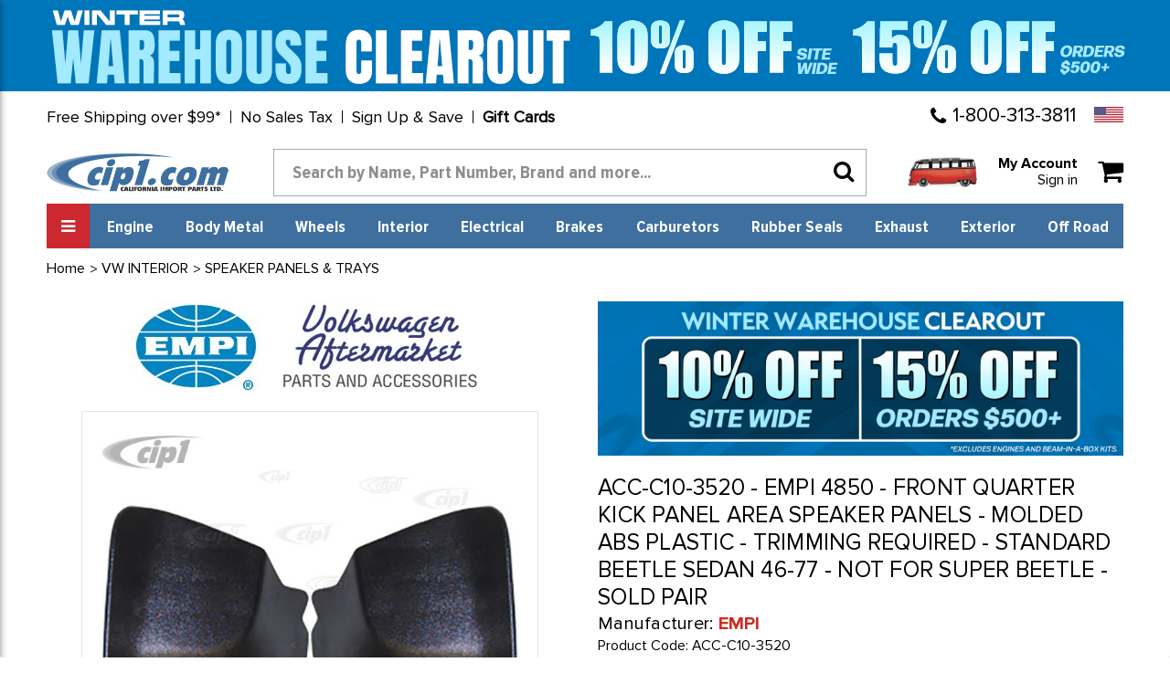

--- FILE ---
content_type: text/html; charset=utf-8
request_url: https://www.google.com/recaptcha/api2/anchor?ar=1&k=6LcjX0sbAAAAACp92-MNpx66FT4pbIWh-FTDmkkz&co=aHR0cHM6Ly93d3cyLmNpcDEuY29tOjQ0Mw..&hl=en&v=PoyoqOPhxBO7pBk68S4YbpHZ&size=normal&anchor-ms=20000&execute-ms=30000&cb=yx66rjv8hfap
body_size: 49212
content:
<!DOCTYPE HTML><html dir="ltr" lang="en"><head><meta http-equiv="Content-Type" content="text/html; charset=UTF-8">
<meta http-equiv="X-UA-Compatible" content="IE=edge">
<title>reCAPTCHA</title>
<style type="text/css">
/* cyrillic-ext */
@font-face {
  font-family: 'Roboto';
  font-style: normal;
  font-weight: 400;
  font-stretch: 100%;
  src: url(//fonts.gstatic.com/s/roboto/v48/KFO7CnqEu92Fr1ME7kSn66aGLdTylUAMa3GUBHMdazTgWw.woff2) format('woff2');
  unicode-range: U+0460-052F, U+1C80-1C8A, U+20B4, U+2DE0-2DFF, U+A640-A69F, U+FE2E-FE2F;
}
/* cyrillic */
@font-face {
  font-family: 'Roboto';
  font-style: normal;
  font-weight: 400;
  font-stretch: 100%;
  src: url(//fonts.gstatic.com/s/roboto/v48/KFO7CnqEu92Fr1ME7kSn66aGLdTylUAMa3iUBHMdazTgWw.woff2) format('woff2');
  unicode-range: U+0301, U+0400-045F, U+0490-0491, U+04B0-04B1, U+2116;
}
/* greek-ext */
@font-face {
  font-family: 'Roboto';
  font-style: normal;
  font-weight: 400;
  font-stretch: 100%;
  src: url(//fonts.gstatic.com/s/roboto/v48/KFO7CnqEu92Fr1ME7kSn66aGLdTylUAMa3CUBHMdazTgWw.woff2) format('woff2');
  unicode-range: U+1F00-1FFF;
}
/* greek */
@font-face {
  font-family: 'Roboto';
  font-style: normal;
  font-weight: 400;
  font-stretch: 100%;
  src: url(//fonts.gstatic.com/s/roboto/v48/KFO7CnqEu92Fr1ME7kSn66aGLdTylUAMa3-UBHMdazTgWw.woff2) format('woff2');
  unicode-range: U+0370-0377, U+037A-037F, U+0384-038A, U+038C, U+038E-03A1, U+03A3-03FF;
}
/* math */
@font-face {
  font-family: 'Roboto';
  font-style: normal;
  font-weight: 400;
  font-stretch: 100%;
  src: url(//fonts.gstatic.com/s/roboto/v48/KFO7CnqEu92Fr1ME7kSn66aGLdTylUAMawCUBHMdazTgWw.woff2) format('woff2');
  unicode-range: U+0302-0303, U+0305, U+0307-0308, U+0310, U+0312, U+0315, U+031A, U+0326-0327, U+032C, U+032F-0330, U+0332-0333, U+0338, U+033A, U+0346, U+034D, U+0391-03A1, U+03A3-03A9, U+03B1-03C9, U+03D1, U+03D5-03D6, U+03F0-03F1, U+03F4-03F5, U+2016-2017, U+2034-2038, U+203C, U+2040, U+2043, U+2047, U+2050, U+2057, U+205F, U+2070-2071, U+2074-208E, U+2090-209C, U+20D0-20DC, U+20E1, U+20E5-20EF, U+2100-2112, U+2114-2115, U+2117-2121, U+2123-214F, U+2190, U+2192, U+2194-21AE, U+21B0-21E5, U+21F1-21F2, U+21F4-2211, U+2213-2214, U+2216-22FF, U+2308-230B, U+2310, U+2319, U+231C-2321, U+2336-237A, U+237C, U+2395, U+239B-23B7, U+23D0, U+23DC-23E1, U+2474-2475, U+25AF, U+25B3, U+25B7, U+25BD, U+25C1, U+25CA, U+25CC, U+25FB, U+266D-266F, U+27C0-27FF, U+2900-2AFF, U+2B0E-2B11, U+2B30-2B4C, U+2BFE, U+3030, U+FF5B, U+FF5D, U+1D400-1D7FF, U+1EE00-1EEFF;
}
/* symbols */
@font-face {
  font-family: 'Roboto';
  font-style: normal;
  font-weight: 400;
  font-stretch: 100%;
  src: url(//fonts.gstatic.com/s/roboto/v48/KFO7CnqEu92Fr1ME7kSn66aGLdTylUAMaxKUBHMdazTgWw.woff2) format('woff2');
  unicode-range: U+0001-000C, U+000E-001F, U+007F-009F, U+20DD-20E0, U+20E2-20E4, U+2150-218F, U+2190, U+2192, U+2194-2199, U+21AF, U+21E6-21F0, U+21F3, U+2218-2219, U+2299, U+22C4-22C6, U+2300-243F, U+2440-244A, U+2460-24FF, U+25A0-27BF, U+2800-28FF, U+2921-2922, U+2981, U+29BF, U+29EB, U+2B00-2BFF, U+4DC0-4DFF, U+FFF9-FFFB, U+10140-1018E, U+10190-1019C, U+101A0, U+101D0-101FD, U+102E0-102FB, U+10E60-10E7E, U+1D2C0-1D2D3, U+1D2E0-1D37F, U+1F000-1F0FF, U+1F100-1F1AD, U+1F1E6-1F1FF, U+1F30D-1F30F, U+1F315, U+1F31C, U+1F31E, U+1F320-1F32C, U+1F336, U+1F378, U+1F37D, U+1F382, U+1F393-1F39F, U+1F3A7-1F3A8, U+1F3AC-1F3AF, U+1F3C2, U+1F3C4-1F3C6, U+1F3CA-1F3CE, U+1F3D4-1F3E0, U+1F3ED, U+1F3F1-1F3F3, U+1F3F5-1F3F7, U+1F408, U+1F415, U+1F41F, U+1F426, U+1F43F, U+1F441-1F442, U+1F444, U+1F446-1F449, U+1F44C-1F44E, U+1F453, U+1F46A, U+1F47D, U+1F4A3, U+1F4B0, U+1F4B3, U+1F4B9, U+1F4BB, U+1F4BF, U+1F4C8-1F4CB, U+1F4D6, U+1F4DA, U+1F4DF, U+1F4E3-1F4E6, U+1F4EA-1F4ED, U+1F4F7, U+1F4F9-1F4FB, U+1F4FD-1F4FE, U+1F503, U+1F507-1F50B, U+1F50D, U+1F512-1F513, U+1F53E-1F54A, U+1F54F-1F5FA, U+1F610, U+1F650-1F67F, U+1F687, U+1F68D, U+1F691, U+1F694, U+1F698, U+1F6AD, U+1F6B2, U+1F6B9-1F6BA, U+1F6BC, U+1F6C6-1F6CF, U+1F6D3-1F6D7, U+1F6E0-1F6EA, U+1F6F0-1F6F3, U+1F6F7-1F6FC, U+1F700-1F7FF, U+1F800-1F80B, U+1F810-1F847, U+1F850-1F859, U+1F860-1F887, U+1F890-1F8AD, U+1F8B0-1F8BB, U+1F8C0-1F8C1, U+1F900-1F90B, U+1F93B, U+1F946, U+1F984, U+1F996, U+1F9E9, U+1FA00-1FA6F, U+1FA70-1FA7C, U+1FA80-1FA89, U+1FA8F-1FAC6, U+1FACE-1FADC, U+1FADF-1FAE9, U+1FAF0-1FAF8, U+1FB00-1FBFF;
}
/* vietnamese */
@font-face {
  font-family: 'Roboto';
  font-style: normal;
  font-weight: 400;
  font-stretch: 100%;
  src: url(//fonts.gstatic.com/s/roboto/v48/KFO7CnqEu92Fr1ME7kSn66aGLdTylUAMa3OUBHMdazTgWw.woff2) format('woff2');
  unicode-range: U+0102-0103, U+0110-0111, U+0128-0129, U+0168-0169, U+01A0-01A1, U+01AF-01B0, U+0300-0301, U+0303-0304, U+0308-0309, U+0323, U+0329, U+1EA0-1EF9, U+20AB;
}
/* latin-ext */
@font-face {
  font-family: 'Roboto';
  font-style: normal;
  font-weight: 400;
  font-stretch: 100%;
  src: url(//fonts.gstatic.com/s/roboto/v48/KFO7CnqEu92Fr1ME7kSn66aGLdTylUAMa3KUBHMdazTgWw.woff2) format('woff2');
  unicode-range: U+0100-02BA, U+02BD-02C5, U+02C7-02CC, U+02CE-02D7, U+02DD-02FF, U+0304, U+0308, U+0329, U+1D00-1DBF, U+1E00-1E9F, U+1EF2-1EFF, U+2020, U+20A0-20AB, U+20AD-20C0, U+2113, U+2C60-2C7F, U+A720-A7FF;
}
/* latin */
@font-face {
  font-family: 'Roboto';
  font-style: normal;
  font-weight: 400;
  font-stretch: 100%;
  src: url(//fonts.gstatic.com/s/roboto/v48/KFO7CnqEu92Fr1ME7kSn66aGLdTylUAMa3yUBHMdazQ.woff2) format('woff2');
  unicode-range: U+0000-00FF, U+0131, U+0152-0153, U+02BB-02BC, U+02C6, U+02DA, U+02DC, U+0304, U+0308, U+0329, U+2000-206F, U+20AC, U+2122, U+2191, U+2193, U+2212, U+2215, U+FEFF, U+FFFD;
}
/* cyrillic-ext */
@font-face {
  font-family: 'Roboto';
  font-style: normal;
  font-weight: 500;
  font-stretch: 100%;
  src: url(//fonts.gstatic.com/s/roboto/v48/KFO7CnqEu92Fr1ME7kSn66aGLdTylUAMa3GUBHMdazTgWw.woff2) format('woff2');
  unicode-range: U+0460-052F, U+1C80-1C8A, U+20B4, U+2DE0-2DFF, U+A640-A69F, U+FE2E-FE2F;
}
/* cyrillic */
@font-face {
  font-family: 'Roboto';
  font-style: normal;
  font-weight: 500;
  font-stretch: 100%;
  src: url(//fonts.gstatic.com/s/roboto/v48/KFO7CnqEu92Fr1ME7kSn66aGLdTylUAMa3iUBHMdazTgWw.woff2) format('woff2');
  unicode-range: U+0301, U+0400-045F, U+0490-0491, U+04B0-04B1, U+2116;
}
/* greek-ext */
@font-face {
  font-family: 'Roboto';
  font-style: normal;
  font-weight: 500;
  font-stretch: 100%;
  src: url(//fonts.gstatic.com/s/roboto/v48/KFO7CnqEu92Fr1ME7kSn66aGLdTylUAMa3CUBHMdazTgWw.woff2) format('woff2');
  unicode-range: U+1F00-1FFF;
}
/* greek */
@font-face {
  font-family: 'Roboto';
  font-style: normal;
  font-weight: 500;
  font-stretch: 100%;
  src: url(//fonts.gstatic.com/s/roboto/v48/KFO7CnqEu92Fr1ME7kSn66aGLdTylUAMa3-UBHMdazTgWw.woff2) format('woff2');
  unicode-range: U+0370-0377, U+037A-037F, U+0384-038A, U+038C, U+038E-03A1, U+03A3-03FF;
}
/* math */
@font-face {
  font-family: 'Roboto';
  font-style: normal;
  font-weight: 500;
  font-stretch: 100%;
  src: url(//fonts.gstatic.com/s/roboto/v48/KFO7CnqEu92Fr1ME7kSn66aGLdTylUAMawCUBHMdazTgWw.woff2) format('woff2');
  unicode-range: U+0302-0303, U+0305, U+0307-0308, U+0310, U+0312, U+0315, U+031A, U+0326-0327, U+032C, U+032F-0330, U+0332-0333, U+0338, U+033A, U+0346, U+034D, U+0391-03A1, U+03A3-03A9, U+03B1-03C9, U+03D1, U+03D5-03D6, U+03F0-03F1, U+03F4-03F5, U+2016-2017, U+2034-2038, U+203C, U+2040, U+2043, U+2047, U+2050, U+2057, U+205F, U+2070-2071, U+2074-208E, U+2090-209C, U+20D0-20DC, U+20E1, U+20E5-20EF, U+2100-2112, U+2114-2115, U+2117-2121, U+2123-214F, U+2190, U+2192, U+2194-21AE, U+21B0-21E5, U+21F1-21F2, U+21F4-2211, U+2213-2214, U+2216-22FF, U+2308-230B, U+2310, U+2319, U+231C-2321, U+2336-237A, U+237C, U+2395, U+239B-23B7, U+23D0, U+23DC-23E1, U+2474-2475, U+25AF, U+25B3, U+25B7, U+25BD, U+25C1, U+25CA, U+25CC, U+25FB, U+266D-266F, U+27C0-27FF, U+2900-2AFF, U+2B0E-2B11, U+2B30-2B4C, U+2BFE, U+3030, U+FF5B, U+FF5D, U+1D400-1D7FF, U+1EE00-1EEFF;
}
/* symbols */
@font-face {
  font-family: 'Roboto';
  font-style: normal;
  font-weight: 500;
  font-stretch: 100%;
  src: url(//fonts.gstatic.com/s/roboto/v48/KFO7CnqEu92Fr1ME7kSn66aGLdTylUAMaxKUBHMdazTgWw.woff2) format('woff2');
  unicode-range: U+0001-000C, U+000E-001F, U+007F-009F, U+20DD-20E0, U+20E2-20E4, U+2150-218F, U+2190, U+2192, U+2194-2199, U+21AF, U+21E6-21F0, U+21F3, U+2218-2219, U+2299, U+22C4-22C6, U+2300-243F, U+2440-244A, U+2460-24FF, U+25A0-27BF, U+2800-28FF, U+2921-2922, U+2981, U+29BF, U+29EB, U+2B00-2BFF, U+4DC0-4DFF, U+FFF9-FFFB, U+10140-1018E, U+10190-1019C, U+101A0, U+101D0-101FD, U+102E0-102FB, U+10E60-10E7E, U+1D2C0-1D2D3, U+1D2E0-1D37F, U+1F000-1F0FF, U+1F100-1F1AD, U+1F1E6-1F1FF, U+1F30D-1F30F, U+1F315, U+1F31C, U+1F31E, U+1F320-1F32C, U+1F336, U+1F378, U+1F37D, U+1F382, U+1F393-1F39F, U+1F3A7-1F3A8, U+1F3AC-1F3AF, U+1F3C2, U+1F3C4-1F3C6, U+1F3CA-1F3CE, U+1F3D4-1F3E0, U+1F3ED, U+1F3F1-1F3F3, U+1F3F5-1F3F7, U+1F408, U+1F415, U+1F41F, U+1F426, U+1F43F, U+1F441-1F442, U+1F444, U+1F446-1F449, U+1F44C-1F44E, U+1F453, U+1F46A, U+1F47D, U+1F4A3, U+1F4B0, U+1F4B3, U+1F4B9, U+1F4BB, U+1F4BF, U+1F4C8-1F4CB, U+1F4D6, U+1F4DA, U+1F4DF, U+1F4E3-1F4E6, U+1F4EA-1F4ED, U+1F4F7, U+1F4F9-1F4FB, U+1F4FD-1F4FE, U+1F503, U+1F507-1F50B, U+1F50D, U+1F512-1F513, U+1F53E-1F54A, U+1F54F-1F5FA, U+1F610, U+1F650-1F67F, U+1F687, U+1F68D, U+1F691, U+1F694, U+1F698, U+1F6AD, U+1F6B2, U+1F6B9-1F6BA, U+1F6BC, U+1F6C6-1F6CF, U+1F6D3-1F6D7, U+1F6E0-1F6EA, U+1F6F0-1F6F3, U+1F6F7-1F6FC, U+1F700-1F7FF, U+1F800-1F80B, U+1F810-1F847, U+1F850-1F859, U+1F860-1F887, U+1F890-1F8AD, U+1F8B0-1F8BB, U+1F8C0-1F8C1, U+1F900-1F90B, U+1F93B, U+1F946, U+1F984, U+1F996, U+1F9E9, U+1FA00-1FA6F, U+1FA70-1FA7C, U+1FA80-1FA89, U+1FA8F-1FAC6, U+1FACE-1FADC, U+1FADF-1FAE9, U+1FAF0-1FAF8, U+1FB00-1FBFF;
}
/* vietnamese */
@font-face {
  font-family: 'Roboto';
  font-style: normal;
  font-weight: 500;
  font-stretch: 100%;
  src: url(//fonts.gstatic.com/s/roboto/v48/KFO7CnqEu92Fr1ME7kSn66aGLdTylUAMa3OUBHMdazTgWw.woff2) format('woff2');
  unicode-range: U+0102-0103, U+0110-0111, U+0128-0129, U+0168-0169, U+01A0-01A1, U+01AF-01B0, U+0300-0301, U+0303-0304, U+0308-0309, U+0323, U+0329, U+1EA0-1EF9, U+20AB;
}
/* latin-ext */
@font-face {
  font-family: 'Roboto';
  font-style: normal;
  font-weight: 500;
  font-stretch: 100%;
  src: url(//fonts.gstatic.com/s/roboto/v48/KFO7CnqEu92Fr1ME7kSn66aGLdTylUAMa3KUBHMdazTgWw.woff2) format('woff2');
  unicode-range: U+0100-02BA, U+02BD-02C5, U+02C7-02CC, U+02CE-02D7, U+02DD-02FF, U+0304, U+0308, U+0329, U+1D00-1DBF, U+1E00-1E9F, U+1EF2-1EFF, U+2020, U+20A0-20AB, U+20AD-20C0, U+2113, U+2C60-2C7F, U+A720-A7FF;
}
/* latin */
@font-face {
  font-family: 'Roboto';
  font-style: normal;
  font-weight: 500;
  font-stretch: 100%;
  src: url(//fonts.gstatic.com/s/roboto/v48/KFO7CnqEu92Fr1ME7kSn66aGLdTylUAMa3yUBHMdazQ.woff2) format('woff2');
  unicode-range: U+0000-00FF, U+0131, U+0152-0153, U+02BB-02BC, U+02C6, U+02DA, U+02DC, U+0304, U+0308, U+0329, U+2000-206F, U+20AC, U+2122, U+2191, U+2193, U+2212, U+2215, U+FEFF, U+FFFD;
}
/* cyrillic-ext */
@font-face {
  font-family: 'Roboto';
  font-style: normal;
  font-weight: 900;
  font-stretch: 100%;
  src: url(//fonts.gstatic.com/s/roboto/v48/KFO7CnqEu92Fr1ME7kSn66aGLdTylUAMa3GUBHMdazTgWw.woff2) format('woff2');
  unicode-range: U+0460-052F, U+1C80-1C8A, U+20B4, U+2DE0-2DFF, U+A640-A69F, U+FE2E-FE2F;
}
/* cyrillic */
@font-face {
  font-family: 'Roboto';
  font-style: normal;
  font-weight: 900;
  font-stretch: 100%;
  src: url(//fonts.gstatic.com/s/roboto/v48/KFO7CnqEu92Fr1ME7kSn66aGLdTylUAMa3iUBHMdazTgWw.woff2) format('woff2');
  unicode-range: U+0301, U+0400-045F, U+0490-0491, U+04B0-04B1, U+2116;
}
/* greek-ext */
@font-face {
  font-family: 'Roboto';
  font-style: normal;
  font-weight: 900;
  font-stretch: 100%;
  src: url(//fonts.gstatic.com/s/roboto/v48/KFO7CnqEu92Fr1ME7kSn66aGLdTylUAMa3CUBHMdazTgWw.woff2) format('woff2');
  unicode-range: U+1F00-1FFF;
}
/* greek */
@font-face {
  font-family: 'Roboto';
  font-style: normal;
  font-weight: 900;
  font-stretch: 100%;
  src: url(//fonts.gstatic.com/s/roboto/v48/KFO7CnqEu92Fr1ME7kSn66aGLdTylUAMa3-UBHMdazTgWw.woff2) format('woff2');
  unicode-range: U+0370-0377, U+037A-037F, U+0384-038A, U+038C, U+038E-03A1, U+03A3-03FF;
}
/* math */
@font-face {
  font-family: 'Roboto';
  font-style: normal;
  font-weight: 900;
  font-stretch: 100%;
  src: url(//fonts.gstatic.com/s/roboto/v48/KFO7CnqEu92Fr1ME7kSn66aGLdTylUAMawCUBHMdazTgWw.woff2) format('woff2');
  unicode-range: U+0302-0303, U+0305, U+0307-0308, U+0310, U+0312, U+0315, U+031A, U+0326-0327, U+032C, U+032F-0330, U+0332-0333, U+0338, U+033A, U+0346, U+034D, U+0391-03A1, U+03A3-03A9, U+03B1-03C9, U+03D1, U+03D5-03D6, U+03F0-03F1, U+03F4-03F5, U+2016-2017, U+2034-2038, U+203C, U+2040, U+2043, U+2047, U+2050, U+2057, U+205F, U+2070-2071, U+2074-208E, U+2090-209C, U+20D0-20DC, U+20E1, U+20E5-20EF, U+2100-2112, U+2114-2115, U+2117-2121, U+2123-214F, U+2190, U+2192, U+2194-21AE, U+21B0-21E5, U+21F1-21F2, U+21F4-2211, U+2213-2214, U+2216-22FF, U+2308-230B, U+2310, U+2319, U+231C-2321, U+2336-237A, U+237C, U+2395, U+239B-23B7, U+23D0, U+23DC-23E1, U+2474-2475, U+25AF, U+25B3, U+25B7, U+25BD, U+25C1, U+25CA, U+25CC, U+25FB, U+266D-266F, U+27C0-27FF, U+2900-2AFF, U+2B0E-2B11, U+2B30-2B4C, U+2BFE, U+3030, U+FF5B, U+FF5D, U+1D400-1D7FF, U+1EE00-1EEFF;
}
/* symbols */
@font-face {
  font-family: 'Roboto';
  font-style: normal;
  font-weight: 900;
  font-stretch: 100%;
  src: url(//fonts.gstatic.com/s/roboto/v48/KFO7CnqEu92Fr1ME7kSn66aGLdTylUAMaxKUBHMdazTgWw.woff2) format('woff2');
  unicode-range: U+0001-000C, U+000E-001F, U+007F-009F, U+20DD-20E0, U+20E2-20E4, U+2150-218F, U+2190, U+2192, U+2194-2199, U+21AF, U+21E6-21F0, U+21F3, U+2218-2219, U+2299, U+22C4-22C6, U+2300-243F, U+2440-244A, U+2460-24FF, U+25A0-27BF, U+2800-28FF, U+2921-2922, U+2981, U+29BF, U+29EB, U+2B00-2BFF, U+4DC0-4DFF, U+FFF9-FFFB, U+10140-1018E, U+10190-1019C, U+101A0, U+101D0-101FD, U+102E0-102FB, U+10E60-10E7E, U+1D2C0-1D2D3, U+1D2E0-1D37F, U+1F000-1F0FF, U+1F100-1F1AD, U+1F1E6-1F1FF, U+1F30D-1F30F, U+1F315, U+1F31C, U+1F31E, U+1F320-1F32C, U+1F336, U+1F378, U+1F37D, U+1F382, U+1F393-1F39F, U+1F3A7-1F3A8, U+1F3AC-1F3AF, U+1F3C2, U+1F3C4-1F3C6, U+1F3CA-1F3CE, U+1F3D4-1F3E0, U+1F3ED, U+1F3F1-1F3F3, U+1F3F5-1F3F7, U+1F408, U+1F415, U+1F41F, U+1F426, U+1F43F, U+1F441-1F442, U+1F444, U+1F446-1F449, U+1F44C-1F44E, U+1F453, U+1F46A, U+1F47D, U+1F4A3, U+1F4B0, U+1F4B3, U+1F4B9, U+1F4BB, U+1F4BF, U+1F4C8-1F4CB, U+1F4D6, U+1F4DA, U+1F4DF, U+1F4E3-1F4E6, U+1F4EA-1F4ED, U+1F4F7, U+1F4F9-1F4FB, U+1F4FD-1F4FE, U+1F503, U+1F507-1F50B, U+1F50D, U+1F512-1F513, U+1F53E-1F54A, U+1F54F-1F5FA, U+1F610, U+1F650-1F67F, U+1F687, U+1F68D, U+1F691, U+1F694, U+1F698, U+1F6AD, U+1F6B2, U+1F6B9-1F6BA, U+1F6BC, U+1F6C6-1F6CF, U+1F6D3-1F6D7, U+1F6E0-1F6EA, U+1F6F0-1F6F3, U+1F6F7-1F6FC, U+1F700-1F7FF, U+1F800-1F80B, U+1F810-1F847, U+1F850-1F859, U+1F860-1F887, U+1F890-1F8AD, U+1F8B0-1F8BB, U+1F8C0-1F8C1, U+1F900-1F90B, U+1F93B, U+1F946, U+1F984, U+1F996, U+1F9E9, U+1FA00-1FA6F, U+1FA70-1FA7C, U+1FA80-1FA89, U+1FA8F-1FAC6, U+1FACE-1FADC, U+1FADF-1FAE9, U+1FAF0-1FAF8, U+1FB00-1FBFF;
}
/* vietnamese */
@font-face {
  font-family: 'Roboto';
  font-style: normal;
  font-weight: 900;
  font-stretch: 100%;
  src: url(//fonts.gstatic.com/s/roboto/v48/KFO7CnqEu92Fr1ME7kSn66aGLdTylUAMa3OUBHMdazTgWw.woff2) format('woff2');
  unicode-range: U+0102-0103, U+0110-0111, U+0128-0129, U+0168-0169, U+01A0-01A1, U+01AF-01B0, U+0300-0301, U+0303-0304, U+0308-0309, U+0323, U+0329, U+1EA0-1EF9, U+20AB;
}
/* latin-ext */
@font-face {
  font-family: 'Roboto';
  font-style: normal;
  font-weight: 900;
  font-stretch: 100%;
  src: url(//fonts.gstatic.com/s/roboto/v48/KFO7CnqEu92Fr1ME7kSn66aGLdTylUAMa3KUBHMdazTgWw.woff2) format('woff2');
  unicode-range: U+0100-02BA, U+02BD-02C5, U+02C7-02CC, U+02CE-02D7, U+02DD-02FF, U+0304, U+0308, U+0329, U+1D00-1DBF, U+1E00-1E9F, U+1EF2-1EFF, U+2020, U+20A0-20AB, U+20AD-20C0, U+2113, U+2C60-2C7F, U+A720-A7FF;
}
/* latin */
@font-face {
  font-family: 'Roboto';
  font-style: normal;
  font-weight: 900;
  font-stretch: 100%;
  src: url(//fonts.gstatic.com/s/roboto/v48/KFO7CnqEu92Fr1ME7kSn66aGLdTylUAMa3yUBHMdazQ.woff2) format('woff2');
  unicode-range: U+0000-00FF, U+0131, U+0152-0153, U+02BB-02BC, U+02C6, U+02DA, U+02DC, U+0304, U+0308, U+0329, U+2000-206F, U+20AC, U+2122, U+2191, U+2193, U+2212, U+2215, U+FEFF, U+FFFD;
}

</style>
<link rel="stylesheet" type="text/css" href="https://www.gstatic.com/recaptcha/releases/PoyoqOPhxBO7pBk68S4YbpHZ/styles__ltr.css">
<script nonce="eynGBVY9YIcUemqYTpgyAA" type="text/javascript">window['__recaptcha_api'] = 'https://www.google.com/recaptcha/api2/';</script>
<script type="text/javascript" src="https://www.gstatic.com/recaptcha/releases/PoyoqOPhxBO7pBk68S4YbpHZ/recaptcha__en.js" nonce="eynGBVY9YIcUemqYTpgyAA">
      
    </script></head>
<body><div id="rc-anchor-alert" class="rc-anchor-alert"></div>
<input type="hidden" id="recaptcha-token" value="[base64]">
<script type="text/javascript" nonce="eynGBVY9YIcUemqYTpgyAA">
      recaptcha.anchor.Main.init("[\x22ainput\x22,[\x22bgdata\x22,\x22\x22,\[base64]/[base64]/UltIKytdPWE6KGE8MjA0OD9SW0grK109YT4+NnwxOTI6KChhJjY0NTEyKT09NTUyOTYmJnErMTxoLmxlbmd0aCYmKGguY2hhckNvZGVBdChxKzEpJjY0NTEyKT09NTYzMjA/[base64]/MjU1OlI/[base64]/[base64]/[base64]/[base64]/[base64]/[base64]/[base64]/[base64]/[base64]/[base64]\x22,\[base64]\\u003d\x22,\x22w5zDo2/DiMOswqh3w6UXG2nCim8/[base64]/wqfDkSF2TyEVfcOnwpEFwoLCjcK+aMONwoLCscKjwrfCjcOhNSoFLsKMBsKxYxgKBlHCsiNvwp0JWW7Dp8K4GcOWRcKbwrc2worCojBXw4/[base64]/cTx0WMOqw6Y+BDzCscOBBcOXw7QJcFjDrhfCm37Cm8KxwoDDu1l/VG8Xw4dpEybDjQtOwpc+F8KLw7nDhUTCg8OHw7FlwrHCp8K3QsKRW1XCgsOAw4PDm8Oga8O6w6PCkcKuw50XwrQCwp9xwo/CmsOWw4kXwrbDjcKbw57Cqg5aFsOPaMOgT1fDnncCw6zCoGQlw4/[base64]/CoDbCknHCoG3DosK8FCUSw4NMw5QYAsKSe8KSNxB+JBzCoi/DkRnDsXbDvGbDsMKDwoFfwpnCmsKtHFrDpirCm8K9CTTCm0zDnMKtw7knFsKBEEQ5w4PCgFnDhwzDrcKIScOhwqfDsy8GTkPCsjPDi0fCnjIASyDChcOmwrkrw5TDrMK/fQ/CsTFhbUHDoMKpwrHDl2TDvcOdNSfDoMOCKVZ0w6EXw7zDrsKUQmzCj8ONGTk6UcKcLwPDphPDg8OrEWnCtAACDMK5wq3CqsKRWMOuwpzCkShDwoFewoFzTCvCrcOfAcKAwp12Dm5KPwlUIMOSJHhoXA3DlBVyRTFRwoTClx/DksKgw67Dt8Oiw6spHhjCs8Kaw7o9YyLDu8OOexApwrgwTFJzKsObw73DncKyw7VQw5w8RQfCtnxZHcKZw45ZOcKaw4wowphHcMK8woUFKCw5w5ZLbsKGw6RdwrzCvcOeZmHDicK4chMTw5Eiw49qcRbCn8OGG0zDsSg4Mi1gfhYYwqJEfBbDjg/DucOyBQNoCsKwbMKTwqBWcjDDolrChlJow6UFX3/DmMKLwoLDnW/Do8OLScOWw5sVRRB9DD/DrCNCwrvDrMO+FDrDk8KrPgYgecOnw4nDnMKUw4fDlzvCh8O4BWnCnsKsw64ewovCkRPChsKEacONwpN8Klkuwr3CrUdjRSfDojpgdBAYw4oWw6jCgsKAwrUNCAsLAQESwqbCkmvChlwYDcOAJhrDj8OrcCbDpAXDhsK5QgdKSsKFw5/[base64]/w7bDnztvw7FHdWYdw7PDg8OUFGbDr8KnEMOiacKCbMODw7nCl0fDtsKkGcOKKF7DtwjDncOiw4bCiwJ1SMO8wp9xN15CYEHCklE7U8KVw61HwpMrW1TCgEzCgGIxwpdHwojDu8OVw5PCvMO7GjkAwpwRQcOHV0o9VgHCkE4cdiJ/w48qY1cSegpFPlBQImwRw7UWVnnCk8K9CcOywrnCoFPDmcOETcK7T3VJw43DvcOCHkY/wroVNMK+w7fCuyXDrsKmTVfCocK3w7bDhMOtw78Vwr7CvsOqeEIzw67CuETClCHCoks2ZRE1dyk1wo/[base64]/Dt8OrFG5jwqsVwrx5w6VcwpHDhQ8Bw7QUD8Oaw4oMwpHDvCtTHsO0wpLDq8OGJ8OHSyZfXUkzRwXCgMOnbcOXGMOYw6wHUsOCP8ODecK2G8KlwprCnybDpSNebSrCicK0fR7DhcOxw5nCrMOXcjHDhcKzWClDfnfDh3ZhwoLCtMKtTcO0X8OHwqfDjyHChyp1w7/DucK7ZgvCuFIAcDDCqG4iJRdPQ1bCmU1TwppPwqo/ewdwwo9pLMKcQsKWC8O2wp7CqcKzwoPCiXzChhIrw7V3w5AQKgDDgUHDuEYjCcKxwrh3eCDCicKMacKaEMKje8KzLsOBw4/DqlTCj37CoWl0JMKCXsOrD8O5w4VqLTllw5ReOidmacKiOWszc8KRVFFew7vCpSxZITV/bcOZwpsDFV7CrMK6VcODwozDtk4DQ8Opwoshf8OKZUVcwqdkVBjDucO6eMOiwr7DrFXDsxI8wrpwf8Kvw6/CjmNZVcOMwohyAcKUwpxew4rCn8KODD/DlcKoXAXDgiIPw4sZQMKAacK/EcKHwrQYw6rCtg5bw40Yw60gw750wptYQsOhGXVnw7xAw713HjHDlsOpw7fCoikow4xxVMOGw7rDjMKrARNxw73CqkXDkXzDjsK2aDQjw6rCnkxawr3CsyRVRnzDsMOawpkww4/CjMORwpIkwo4cGMOqw5nClkTChcO8wqXCgsOowrpew6gpBD7DhxRkwo9Dw6ZsAVnCli4zX8OYRBIWWiXDhsKNw6HCtGbClsKIw5ZyIcKCHMKMwolKw7PDpcKiTsKqw6IPwokcwosabnrCvQMbwohTw4oXw6rCqcO/dMK7wozDq24iw6wzQcO8W1PCmBNUw6MtDW1Rw73CoHNTcsKnRcKRW8KIFMKHRF/Ct07DqMOaGsKWDhvCsH7DucKtEcOHw5V/c8KhCsK/w7fCucOGwpA1f8KRwrTCvgHCkMOGw7rDssOKHRAHHgzDj27DnBkXScKkRQ/CrsKJw5cOOCUIwpfDosKIVTbDq2xQwrPDiC9HbcKrTMOHw5VvwptZURAiwqfCpyfCqsOKGk4Cc0YlZE7CgsOfeQDDugjCgUQcRcOGw5XCnsKYDRtkw6wKwq/CtGgJf1/CgBAbwoNLwrxccmkdGsOswrXChcKxwoJhw5DDtcKTDg3DrsO/[base64]/DucOlw61Vwr4Hwp1gKRHChMOpHsKuDMKQb3LDhUnDrcKCw4HDq3kCwpZEw7DDgsOuwrdgw77CkcKqYMKBX8KKFMKDQ1PDnkJ3wo7DkWJOUXfCjcOpWkJCPsOYDMKrw65yHFDDksKxLsOKczfDr2rCh8KLw5fCoWZxw6QKwrR2w6DDjC/CgcK0GxMEwqw7wqPDlMKTwq/Cj8OjwqhzwqDDlMKwwpPDjMKowrPDrRHClVx4JTcYwprDncODw6oxTlo3XxjDgQYjOsKzw5E/w5vDmsOZw6PDjMOUw5s1w4wvDsOlwo86w5VrGsOuwp/DgH3DisO+wozDi8OSMMKYcsOQwrdYIMONb8OkX2LDkcKvw6vDvgXCkcKRwpEOwrXDu8OIwp3CrVUpwp7Di8OZR8OTeMKtfsKFHsODw7ITwr/Cq8OEw4/[base64]/Co8OxGsKsChPCm8KvwqRvwqYgwq/DjsOAwrzDrG8Fw5U3wpQsdMK2CcOHXGpUHsKqw4PCoS1/[base64]/ChsOaJwZBJ1LDg8KgCUPCncOLw47DlyTDnwUGRcKFw6lew6PDowEGwqLDiFZzH8O/[base64]/DqBLCqkLCocOmw7dYN07DmDjCuUjCisKINsKrw6Bbwo1wRcKzVDJCwpxADVJIwrzDncOyNsKPBFPCu2rCrsKRwo/CkjVLwp7Dsm7Cr2MoGSrDqGg4XAbDtsOpP8O6w4cUw7xDw78aMgpREW3ChMKQw6rCokddw7/[base64]/AHPCjH1admEjGTXCpFlORDrDvQjDv0cGw6/Dnmhyw5rCosOJDkVlwqPDv8Klw55Kw4tsw7ppY8OAwqHCpDXDpVrCrCBcw6nDn3jDuMKiwoUnw7k/XsK0w6rCkcOLw4Vbw4YAw4DDsxXCmit1RTnCocOEw6bCh8K8J8O5wrzDpDzDp8OhMMKjGHcpw7rCqsOOGkosasOAQzkFwpUdwqobwrouV8O6FW3CrsK6w7dOS8KgWjx/w7Z7wrTCoB4TesOwFmnDscKDLXjCrsOyHD99wpxOw64wU8Kqw5DChMOPJcO/XXcdwrbDt8OFw7QRGMKwwo89w73Diy51esO/dAvDlsOvLijDjHTDtn3Cn8K7w6TCocKjEGPCq8OTHFQTwpl7UGdLw5FdaFnCqjbDlxUnGMO9X8K2w47DnmTDmsONw7XDpHbDtm3DnHXCocK7w7x/w6AEJW4QPsK7wqHCsQPCjcO5wqnChmFYMGF9cWfDnhJUwoXDgwx5w4A3E2XCl8KvwrzDqsO6C1XCtQjClsKbSMOaBUkSwpTDqcOWw5jCknIBAsOvdMOnwprCn3fDvjXDsEzCig/[base64]/DrzANw5/Ch8KcayZCw5xyZMOiDsOmwqJsA8OOOkVGSGlQwoE3MFjClXXCkcK1bxbDtcKiwofDisKVdCZXwqjCusOsw7/CjwXCnj0GTApNGcO3H8OHFsK4d8KQwp1CwpLCmcKuccKgRATCjhcpwqofasKYwrrDj8KCwokBwr1VJ3DCr13Cqg/Di1LCsgZiwqsPOBk7Bnhow6AoVsKQwqPDh0PCpcO/N2XDnXfCqA3Ch0lUR2kBai4Bw6BmDcKUe8OHw4BCMF/CvcOOw53DrUTCtcO6Yy5jLzXDjcK/wppFw7oVwobDimNRC8KGFsKHT1XCjm0swqLCjcOpwpMBwr1fK8OBw50aw5IewrRGEsKtw7HCu8KXKMOkVm/[base64]/wrgSwqfCm8Kvw7o0Dm7Cj8K/wo4SZ0LCtMOAw4jCucO9w6lnwrRMRQrDkwjCqj3CgMO1w4nCnxMAK8KJwqLDpyV/PQnCgXgdwqJgVcKDU1h1YFnCtTdIw4xbw47DjQbDhEdZwqF0FULDrlLCjcOYwrB/[base64]/CjXXDsnLCjxhZccO8XsOaIsOlKyUrBUVowpNuwovDjCIGGMOewp/[base64]/w4vDjx7Cr8Knwq8Gw7XCglvDrcKrwqTDlMO+worChcOsVcKMBMOPYGIAw4UNw7xSKkrCs37CrU3CgcOHw7EqYsOAV0MwwpMEXMO5NDRdwpvChMKAw6nCvMKVw5wVYMO4wr/DilnDo8ORXsOzHDTCvsOPbjrCscKaw5ZbwpXCj8OawpwUFznCkMKZazwSw5nCqyBpw6jDsy5wX3B1w4tywr5ga8O8CVnCn0vDjcObwrTCsB1hw6LDnMKRw6zCpsOebMOdRHTCicK2w4rCgsKCw7JNwrrCpDUxKEl3woPDi8KEDj85LsKLw7JmTGfCrcKwTR/CtBtQwpIewodAw7JfDy8Ww4/DqsO6ZmbDozQewqDCvTVZQMKVw57CpMO/w50xw6tPD8OZOEbCrGfCkkw6FsK9woYrw73DsRRJw5Nrd8KLw73CjcKBFALDiHVbwrHCmhdqwpZHMFjDunnCtcORwoTDhj3CqAjDpzV/[base64]/Dp8O1fsOcEcK1w5jCkcKZwpQrwoHColPCqDF5Y1Z0XUPDg2XDssONCMOSw6HDlcKcw6TCsMKLwqhbUQEdGh12TnE9PsORwqnDmlLDswo5wpFdw6TDocK1w4Y0w7XCmsKPVyIFwpg5VsKKUA7Dk8OJJcKzSB1Mwq/Dmy7CtcKOdGApMcOUwqnDlT0owpjDnMORw71Jw6rCmD58R8KjFcKaLErDksOxUEZGwpI6ZcO2BF7Dl3twwpgQwqsyw5BbRR/[base64]/CvyV2w5N/dU5Zb8ONwppVwq7ChcODw59GK8KfBMKLdsKtYk9Aw4Aqw6TCk8OFw4bCsEHCohxQZmQFw7TCuDcsw4tTIMK+wrVUZMOWEjpyenwJVsKYwobCqT0WKsKEw5FmAMOrXMODwqjDqyY1w7PClcOAwpZMwo1Ga8KWwonDhSrCrsKWwpbCi8OTX8KfdR/DhxbCm2fDi8Kaw4HCrsO/w4ZowpQ+w6nDvnjCucO+wrHCpFHDosO+LmU6woU3w79wW8KZwqMXWsK6w7DDkzbDtFLDi3IJwpJvw5TDiRXDjMOLV8O6wqrCs8Kmw5UVLEHDlFN+w4V0w4xVwoxtwrl6P8KYDRPDrcOcw5/[base64]/CnMKgQsKHwoosfmHChcKpwqvDtsOfQMOsw6oWw5ZiJQYVNXQSw6jCqcOgflJlO8Ktw5PCvsOOwr9kwo3DrFMwNMKUw548JyDCtsOuw6PDmW/CpTTDm8KiwqQMRz0qw5IQw6zCi8Kaw7JbwpzCkTs7wo3CosO1KFdRwrFEw6clw5A5wq8jAMKrw4g0H2pkAEzCqRU4G1k3wonDlkB8EB7DpxjDg8KHXcOraXTCi2ptFsKswrDDvxMowqjDiSfCjcKxY8KxaSMTc8Kywpwtw5AjccO4YcOgHSjDkcKXF1slwrrCimR/MsOCw6/CgsOTw4/DtcKHw7VVw5gJwr9Nw7xxw4TCuh5Mw7ZyPiTCusOQJcOmwpoYw6bDsjMjw5tfw4zDmmHDmSvCrcK4wpNrAMOkCcKRGzvCtcKaScKow5Jlw57CvTRswq0kO2fDkDd5w4wVNkJNXEPDrsKawojDnMO3bwdiwprCqG0/Z8OzBQsEw7Fzwq3Cv0TCuQbDhUPCpMKzwrcrw7R3wpHCpcOrA8O8ICbDucKIwqsDwoZiw7lKw7lhwpAywpJiw7wnMXByw4sDJUQ6XBnCr0kpw73DtcKmw7jCusKYF8ODKsOtwrB/w4JZKGHCpwk9Clg5wpXDhScVw4/[base64]/DglpGIsOlwrdhw7nCkinDkgdCcjxkw7PDn8OiwoRgwp8Sw7/[base64]/SMK4w4U6GUkJw4XDmiTChsOgw5zDjDjCgmfDmidVw67CssKpwpE7YsKSw4vCuDvClMOfNFvDssOrwoN/aSV7McOqE2Viw5V5ScOQwqrDv8K1AcKEw6bDjsK4wpDCskNuwqxDwq4ew6HCjsO4QU7CuHTCvcO4dzBPwqEtwqYhLcKQWjEAwrfCnMOVw6sSJSUjY8KoGMKrQsKCOQk9wqcbw71/NsO1fMOvA8KXecORw5Bxw4DChsOhw7/[base64]/Ihc6w4/CssKSDsKdDjrCu8Orw43ChsKxw4fDsMKPwqLCrw7DgMKXw58Jw7LClMKbK0DCsAN9cMKgw5DDncOawoBGw6ZBSMOnw5hWB8OkasOZwofCsQ8Xw4PDnsOcXsOEwp1FKgAfwoxcw5/ClcOZwp3DoQjCmMOyQjDDosOKw5LCr0Q4wpVVwq9xCcKNw7MJw6LCqTk2RDxxwqTDtH3CkXwtwqcowpjDj8KcNsKlwq4Ww4VrcsOMw5Fmwr4Uw4PDq17DlcKgw7BDUgRhw5lPMTXDkm7Dpn51DjtMw5JOLW5/wqk9CsKnaMK3w7LCqW/[base64]/DsHHDiQxKJMOmw63CqMOOMmfDucKDXhnCtMOICQzCo8OeW3nCkn1wHMKSXcOJwr3CocKewobClmfDncKvwq96d8OCwpNTwpfClVfCsQLCh8K7Qg7DuiLCqcOpMm7DrsOnwrPChhxHBsOcJRXDhsKgbMO/Q8Ksw7YwwpEtwqfCvMKZwqbCtcKawogAwpbCisOrwp/DuGnDpnc1GwxgQhhhwpN9CcOnwpF8wp3Dr1BUD1DCow8Pwqsjwr92w4rDujfChlQhw6zCrn0RwoHDngHDjktawrVyw6MBw4gxV3PDvcKBfcOmwpTCncKfwoBJwoVqaR4gQjBieFXCrwMwfsOMw6vCkUl8PhzDuHEQZMKwwrHDmsKRS8KXw6tew49/wp3Coy0+w4xQFk9xCC1+CcOzMsOkwqBAwq/DisKLwoZaUsK5wqBEVMOowpo6fCYOwpU9w7fCv8OZccOZwrDDicKkwr3CmcOwJFgECn3ChxVcb8OjwrLDuB3DsQjDqizCu8K0wq0FCwPDmi7DrsK7RsKZwoAowrNRw5/CgsO5w5lIASTDkAl+K34JwrPCi8KRMMO7wqzCmz57wqMpHRnDmMKlVcK7NsO1fMKNw7LDhWlJw4TDvsOqwolMwojCoVTDqcKwdcKmw6d7w6nDjyvCgxtGRxbCvMKKw5hURk7CuHjDuMKHUW/DjwkgFAvDqQvDu8OMw6o5WG0fP8OtwoPClzRDworCpMKmw64Wwp8lw5UWwpQiOsKhwpPCv8OAw7EHNxZLf8KRbyLCr8KbEMKvw5cYw4wRw4EARlgKwovCrcOGw5HDik1qw7A4woI/w4k2wonCv0DCoFfDqsKYclLDnsO/cG7CtcKvP3fDmsOhb3ltV1lMwo3DlT82woshw49Iw5YQw7BRTRjCi2MSPsODw6DCt8OQYcKwdzTDl3cIw5MOwr/Cq8OwU2Vcw6/Dg8KzYFXDn8KOw7HCp2/[base64]/P8KFw5jDlsKBwpY1J8KjccO5MADCpT7CoMKlw49nV8OPMMK2w64yA8Ktw7vCsXMKw4nDlyfDjiUZTiJUwrUKZMKmw7fCvFTDjsKuwofDkhQEFcOdXsOjIHPDuCHCnx43JC7DnlJ/EcOlDyrDisOdwo9qOn3CokTCmALCtMOzJsKGFMKXw6TDrMOEwoAFJ0Z2wqHDrsKYLsO7c0UCw7hMw43CkyAbw6XCocK9wovClMOTw6U2I0ZZMMOrQcKWw7vDvsKNF0/CncKrw6YlLcKlwp5bw64gw5jCpcOVc8KPKXhIR8KpairCisKfInohwq8Swr1hecOMY8KoZQtpw7Ydw6LCtsKVZzLDgsKywrvDpXklA8Ode3EdPcOOMTTCl8OdJsKBeMKQFFTCm3bCg8K+flYDSBMpwpEydR1uw7fCggvCoj7DkxDCpQZgJMO/HXE8w51ywpbDpcOuw4jDh8KRRj9Vw6vDsRBMw50qSCNEfCXCmFrCunHCtcKQwo0Hw4PDhcO/w7ZAETl1U8OAw5/CvCrDtDbDucKHZMKKwozDlmLCo8KSfMK5w78VBT8BfMOHw6NNKwjDv8OtAsKHwp/DuWo2eT/ClDsNwoxHw7LDoSrCmiE9wr/ClcKvw6gWwoDCvE4zIsOyMW0Dwpp1McKffCnCtMKKek3DmW04wotORsK4OMOIwpV9MsKuUCPDoXJ4wqJNwp0hSztqbcOkSsKwwooSYcKua8K4f3EWw7fDijLDoMOMwotGJDgaNz5Ew5DDqsO2wpTCuMOUUD/[base64]/[base64]/CocOnY3HChVBOw7vDm8KQcX7CncOlwo8dwrQlMsK7DcKTeSjCtS3CuWYuw5tBSk/CjsKvw5bCp8ONw7bCvsOjw6IKw7dFwrnCu8K7w4LChsOxwpsuw4TClQ7DnEV0w43Dl8O3w7HDh8OqwoLDmcKrD2LCnMKuJEoGNcKZccKhAw3Cp8KKw61iw6DCu8OSwprDohZfasKOO8KxwpTCj8O4LB3Csh5Nw6nDlMK8wqjDh8K1woc/w78wwrrDgcOKw6nDj8KZDMKOQDjDscKaDsKOS0LDmMK7CFnClcOLZFbCtcKDW8OMa8OiwpMCw5E0wrNswrfDpC/Cu8OFTMOvw6DDuQfDijQVITDCnVw7dnXDgRjCnk/Dsz3DhcOHw6puw5DCrcOawpoqw7gOdE8XwooBFcOxa8OIOMK1wo8Fw5gAw73ClCLDm8KqT8KQw6/[base64]/CkG7CtSk7DmVdwrUkwpzCgF/CvzXDvUMuwqvCskHDjHUawpsRwpvCrSjDjcKyw5gCDmA3GsKww7PCosOiw4bDicO8wp/ClG0LJcOkw4Jcw7DDrcOlI20hwobDkUB+R8Kqw4/DpMOdBsOMwoYLB8OrF8KBbGF+w7AmAcKvw4HDl1nDucKTGQVXZQUVw6vCrjVWwqnCrh1WQcK8wr5/UsO4w4vDiE/DnsOAwqXDqWE5KS/Dr8KdNUfDkGNYOyDDiMOTwqXDusOBwrPCjDLCmsKhCBHCisKRwotKw4bDuHs3w6QBGMK9U8K9wq/DpsO4e01Fw5XDsiApWixUYsKaw6NtY8OEwqPCmHfDih92e8OsQB7Du8OZwo/Ds8KZwovDjGl/XywCQhV5N8Kew5RGWmLDuMKNAMKhSyfCjRzCnQzCk8OZw5rDunTDkMKZwqLDs8OmKsOmFcOSGnfCtEg7ZcKBw6TDqMOzw4LDpMKVw7MuwoFbw6/ClsKkeMOOw4zCuHDCpMObYkvDucKnwp43Gl3CpMKOHcKoI8KJw4bDvMKqJFHDvA3ChsKBwooHwrJiwohYUEI1JDhywpTDjAXDtRhGfzpRw68Ifg84IsOPODl1w4ooVA48wqkXWcK0XMKhdBnDpm/[base64]/DvsKvLcOswrrCvHJxf3xfYwbCo8Kow7JhEMKnLRF3wrHDqFrDhkrDsmYGccKCw6ocXMKRwpAww6zCtsOwOXjDuMKfeX7DpkPCusOpMsOtw6TCoFsRwrXCocOyw7bDnMKvwqTCi1EgOcOTIk4ow6PCtsK5wpXDosOrwp/DqsKrwoEpw7xqYMKew57CgjclVnQmw6UYX8KQwoHDiMKvw6p/wqfCl8OXR8O2wqTClcOAV0jDjMKlwqUcw5Jrw4MBSypJwqJUOG0GAcK/d1HDgFo9KSMTwpLDr8Oyd8KhfMO7w7xCw65Hw7HDvcKUwqDCr8KUKQ7Cr3HCrDQRfxrCmsOPwo0VcCJ8w6PCjHhlwonChsOyHsKHwodIwr5+w6wNwqZHwoHCgWvCsHDCkgnDrCnDrDcsHMKeEMOWUBjDpXjDoFt/JcK3woPCpMKMw4QEUsK6DcOjwqvClsKPcGvDmcOGwrsXwrZGw5/CkcOSbkLDlcKfCMO4w6/Cv8KSwqcMwoAXLxDDs8K1UFfCgAjCj0hvbVx5J8OPw7bDtHZHL07DqsKnDcKLD8OPGDA/el5jDlPDk1rCksKWwo/CmMOOwpk4w6PDuwvDuhrDuy7CvMOVwp3Ck8Oyw6AJwpYkFiRSb01ow5rDn1rDjQfCpR/Ck8KjESFkXXRowrM4wrMQdMKmw4c6QkLClcKjw6fCt8Kac8OxLcKfwqvCs8Kdwp7DgRfCtMONw7bDusKqC3QUw4nCq8K3wo/CgCw3wqjDtcKzw6bCohsfw70aKsKDURzCgsOkw6wyaMK9fWHDo24mdWlfXcKnw7poLAvDuEjCnBduIQ1JSzLDn8ODwoLCuHrCtSc0cAp/wqZ8HXMzwqbCnsKPwqNlwqtUw5zDr8KXwosOw4QawoTDrRvCsiXDncKAwq3DlWLCtWDChsKGwoQxwqxvwqd1DsOawp3Dnic0W8KPw75DQMK6HMK2ScK3S1J6NcKCV8KecQp5bV1wwp9aw4nDky0yVsKlBB1XwrxpCGzCphjDoMOFwqg2wrbDqMKvwoLDjX/DpUojwq0peMOow6NBw6DDgcKbGcKQw7DCizwew6gTD8KVw6J/[base64]/DosKPw7nDmcO+wpAlw7HCuWxrXMKRw7k/eCDDnsKaQ8OPwpPDq8OgJsOnXMKbwrNoaGI4wp/CsV0QEcKzw7nCqC0mJ8KowpNowolfPToVwpdcYiFQwo1Nwpo1fhlswozDjMO0wpkIwoRpFgnDlsOuPRfDuMKyIsORwrDDnC8Tc8KAwqxNwqsKw4hMwrtdMGnDvT3DjMKTBsKfw4FKacKqwrfDkcOpwr4yw74faDAywrbDu8O7QhdYSgHCqcO2w6d/w6wXXWYtw5nDm8KBwoLDnFzDicOywpAzc8OdRmB1NiNhw77Ds33Cm8K9XcOqwpQPw4x+w65jZ17CnEtZL3RSUXXChQ3DksOIwropwqbDk8ONTcKqw6U1w5zDu0HDiCfDniUvWXhBFcO4Fm1hwrHCjFNybMOJw6x6Yn/Ds2Vsw6khw7ZNNQjCsCYGw4zClcKBwpROTMK+w4UBLzbDn3cAKF5ew73CtcKkZyApw4LDtsOvwp3CqcO5VsK7w4fDhMKQw7Z+w6zCnsOSw74FwprDscONw7/Dmjphw4nCqhvDqsKmKUrCninDgFbCqBlCI8KfFnnDljBEw69mwph9wqHCrE4WwptDw6/DgMOQw4F/wqzCtsK8OiZYH8KET8KcBsKIwpPCv0TCmSnDgjoXwqTDsVXDvnBOEcKlw5LDoMKuw4bCpsKIw4PCr8KYN8KYwrfDpg/DpxrDgcKLfMO2C8OTBB5QwqXDjC3DksKJJcOnZ8K3BQcTGsO4GcOlViPDsyIGWMK2w7jCrMOpw5XCojAbw44AwrcSw5lWw6XCqDbDtRs0w7jDui3CgMO2fjIgw6Zdw6gqwqgCAcKMwoQ3H8KFwpDCjsKyesKFSyBXw6bCmcOGOxRzX3rCjMKTwo/CiCrDrUHCkcKkJWvDmcOnw7DDtTw0WsOgwpYPdSsNTsOtwrHDmzLDniokwrB2O8KKVCkQwpXDtMKIFGBlbFfDsMKINyXCuxLCgcKObsOrWmEKwp9YWMK6wofCnB1HI8OSF8KvMkrCnMK5wrZow5HDnFvCoMKFwownWXMBw43Dh8OpwoJvw5U0C8OfR2ZfwqLDvMOND3/DunHCoV9hEMOFw7ZxTsOqVkEuw7bDowBwUcK+ZMOZwrfDtcOjP8KXwqrDrmbCrMOACEUgXCYkBEzDpWDDocKMRsK9PMObdj3Dr0IgUSAYOsKGw7wIw7nCvRE1WAlCP8KMw71bUVQdSXd+wopQwoQxcXIGN8O1wph9woJvSms/V110PUfCu8KKNCIvwr3CjcOyMsOEVwfDmQPDs0kabyXCu8KKdsOLDcOGwp3Dqh3DkjBPwoTDrHDCr8Oiwoh+eMKFw7pUwoBqwqbDtsOqwrTDhcKvH8K0ETYPHcK8CVEtXMKUw7TDvjPCk8Oywp/CnsOeCTTCrykOW8OtGzPCnMODGMOhX0XClsODd8O/[base64]/[base64]/[base64]/DvMKrwoMaworDqMObw4vCi1Z2dmVBcCsWXB7DssKOw5zCicOpNwlSX0TCiMK+ezd2w6hvGVJGw7w5DQdWKsK0w4zCrAsQdcOjZsOGccOjwo1rw4/CskhYw4nDi8KlasKuJMKoJcO6wpIRYAjCnGPCs8OnW8ONG1/[base64]/wpjDscKgw4LChwwswo0AOcKew6IDPsKNwrjDocKOf8K/[base64]/Dk8OqaMKNw4XDksOqG8KGFMO6fcK0LG3ChVfDniZMwqLCizsDU0zCjcOOccOdw5dbw60YUMK+w7zDv8KeUV7ClCV9w5vDixvDpAsGwopSw7DClXImflsnw5DDnUlhwobDhcKCw7IqwrwXw6DDhMKuYgA9FSfDgnBcU8KDJ8O5MGXCk8O7Wgp4w5PDvcOew7fCgX/[base64]/G3hmwrl2wpxxAF9/[base64]/w7bCp8KmR3DCpkBZMTLDlk3DnsKvFC5bNXjDuEFsw7IqwprCrsOAwpTDtHbCuMOFBsKmw5TDiAF+wr/DtWzDiXNlSkfDjFV2wo81Q8Ovw6ckwokhwpgnw7IAw5xwVMK9w5Icw7jDqRsGTDDDjsKkGMOzO8OwwpNEFcOZciTCgFswwpLCnzXDqV9hwoIZw54hKjImCzrDojrCmsOXGcOZWhnDusKTw71DADR0w6fCvsKDdXrDkzFSw5/[base64]/CojjDtA3Dp8KpCUDDhGLCsMOYa1MBwr8Nw58bNsKPUQRPwqXCkSTCrsK6awzCvA/Cjmt9w6jDkBfCucOXwr/DvgtZS8OmdcK1w7UzQcKLw70AYMKswoHCvxt8YD8fV2TDnSlPwrI2dloTVBkbw5ItwoXDqh91F8O2ZATDhAbCnETDjMOWb8K5w71mWztbwpcUX1UoSMOlTnIlwo3DrRdiwqh1dMKJMg0eJMOlw4DDpsO8wr/DkcOVMMO2wpM/QMKVwo3DgcOtwprCgVwBQirDqU87wrnCuX3DtnQHwrI3dMODwoHDiMOkwpbCo8KPEifDpn8mwr/Dn8K8I8Ozw6ZOw7LDp2vCngPDi0PCnwBGUMOQFCjDhyxNw4vDjmEkwoZiw4Y4P27DtsONJsKheMKQUMOyQsKHa8OcRDdVJsKcCcOpT0QRw5rCryXCs13CthfCmkjDrkNnw4kqJMOZUXETwpfCuSZ7KFfCrUUrwqfDlW/DrMKUw6HCoBs7w4rCojAlwqjCicOVwqjDpsKAJW3Cp8KIOGYFwp4hwqhHwrnDgE3CiSXDoG8XBMK+w7Q+W8K1woQWVVbCl8OEES5YKsObw5TDrB3DqTAJFyxuw6TCqsKLZ8OQw441wq8DwrtdwqdbcMK6wrPDpsO3In/[base64]/CtcO9SsKDwpfCsCbDoMKFw6nDhsKZHnrCg8OqckV5w703AnDCn8OHw7nDp8O/N1hzw4h8w4rDpXFow4IsWlTClARJw4/DnVzDgCLCqMKzQGXCrsOZwq7DicOCw6QKQXNUw68ASsOSbcKEXxzCtcK8wrXDtMO/MMOXwqMoIsOKwo/Ch8Kpw6tiLcKkR8K/[base64]/CigsEwrsnwrHDugPCm0fDgMO/w4hLwp3Dgm7CsMK/[base64]/[base64]/DoUDClsO2wp7CpkRXV8KRF8OsKsKzwrV+woDCrgHDu8K+w70eJ8K8S8KPQ8KbQ8O4w4pTw754wp1GS8O+wonDlsKYwoZMwq/CpsOIw4l1w44UwrEpwpHDtXtjwp0Fw57Ct8OMwr7ChDzDtnXDuhTChi/DrcOEwp/DpcOVwppcOwM0H25YQmjCpT/Dh8OrwqnDn8KXWcO8w799aiLCunJxTwPDgA1ADMO/[base64]/w5jDmifCpcKFbQEkMxMDwqIqCgsxw6AmwrA6BMKNMcKcwrYECVLDlibDgEPCnsOrw7RLXDdBwo/Dt8K5b8O6K8Kxwq/CncK8DlELGyTDpFLCsMKTeMOdaMKLAhTCosKJSsKqSMKmB8O4w4PDrCXDoHwSQsOAwqXCokPDqD0+wqbDpsKjw47CnMK4MlbCv8OJwqsKw7rDqsOJw4LCrRzDi8KZwp7Cuz7CgcKXwqTDpHbDvMOqMT3Ci8OJwpTDrmjDjw3DmAojw7QkM8KNVcO9wp/[base64]/CuMOqwqPDhX7CusOzLcKnw5jDvg9MNBfCkQAZwonDlMKlOcOFbcK1BMKxw4bDm3nClMOCwpvCk8KzM0Nbw4jCpcOiwqfClDwARsOrw4nCkR9Zwq7DhcK7w6HDgcOLwo7DscOfMMOAwoXDnW/Dk0nDpDY1w4prw5nCrWAvwrnDhsOQw4/CsjYQFTVxXcKoFMOhFsO/TcKcCBNBwpszw5slwq8+NHfDuEouHMKBMcOAw4Aywq7DlcKlZlfCmk0Jw7UiwrLDhH1DwoVSwpUaPUTDkl58KEBww5HDvcOPMsKLEEvCsMO/woV/w47DoMOgd8O5wotAw6IbHzMRwqB9P37ChivCgQvDiWzDqhXDgWAgw7TDoh3Di8Odw7XChg7DsMObZCsuwqRPw4p7wrfCm8OqRg5Uwpw3w50CSMKWUcORTcOBZ0JTT8KfFz3DscOtfcK1Lxd5wr7Cn8O5w4nCpMO5FzsCw4QZGxvDskzDpMOUCMKtw7DDmzfDv8O/w6p+wqIQwqJXw6Rlw63CjSlIw40LYgN6woPDicKdw73CucKpw4TDncKew5ZHRmIREcKFw6kcaGJcJxAfH03DkMKLwqsRFcKRw4Y/S8K/QkbCsRXDrcKnwpXDn1k/w43CliN4IsK6w7nDiF0jNMKFVGvDtcOXw5HDgsKgEsO9UMKcwoHCuQPCtyNcPW7Ct8KACcOzwoTChH/[base64]/Cg8OBA0dlw4tKw6fDp8O1w6pjAx/[base64]/[base64]/I8KywrhDecOWacKdM8OaPU9yworCmMKnK8KmYhlGPMOzGzTDj8OQw5I8Bz7DjE3CiTnCucOhw4zDvAnCoHDDs8OIwqt8w5dRwqJiwrXCusKhwq/Cgjxfw5JsYXHDj8KkwoNla3QsUl5KQUrDq8KMYA4fCgRLUcOAMMOXLcKqUhfCsMONFhPDrsKlYcKGwoTDnDV5ExMnwr4BacOmwq7CsB9PIMKDLwvDrMOLw7pbw51/CMOFFjTDmwDClTwKw48gw5jDi8KWw4nDn1YOO1ZSZcOCFsOLfMOlw6jDtQhVwr3CqMOWdA0RUMOSZ8KfwrnDkcO9PBnDlMKEw7g0w5x+f33Ct8KIZ17DvV9sw4PDmcKma8K2w4vCv3wew57Dh8OCBcOac8OBwpAzMT3CnRIVX0hZwobChRsAPcOBw6/DmSPCisO3w7FpDQPDq1LDgcOyw49pKmIrw5RhfznCvxXCiMK+Dg8nw5fDkB4ZNgM3eVgZcyLDshlFw7wqw6lPPMKLwopPcsOefMKewotjw6AIfRBWw6TCqBtQw6FNK8O7w7cEw53Dk3TCtRwuWcOKwoERwrxoA8Okwp/DlXXDlk7DvMOVw4TDs2cSSDZAw7TDixUWw53CpzvCvA/CmlcrwotkW8Kpw498w4Naw74hB8Knw4jCusKxw4hac17Dt8OaGgANLMKUUcORCgDDp8ODMMKRKixsY8K+Hn/DmsO2woPDncO0Ai/DicOTw6LDn8KuLzM/wrDDoW3CtGo/w60KKsKPw50SwpMIeMKSwqvClCLCkx8vwqXCpsKFWALDrcOuw4cAG8KpPB/[base64]/[base64]/[base64]/DgjTDtsOuNcKOwprDlk/[base64]/Cgy7DlcKNwqDDvWzCtcK2w7nDi37DssKtw5jCnRtnw5dvw7skw5IUcisNCsKEwrAIwpjCmcK9wqjDt8KDSQzCocKNNzkSV8KWTcO6W8Onw6lCPsOVwo4TLULCpMKcw7bDhGdCw5vCoR3DnB7DvhQbPTFdwpbCtgrCicOfbcK4wpwbH8KMC8O/[base64]/DrsK2HyjCkEhoMXVOLx3DsFnCp3XDmHI/wqsNw4TDj8O8SmkFw5TDmcO/w744U3XDhMKlSsOWU8KuGcK1wqgmERwHwo1Cw7XDlxzDt8OcfcOXw5bDlsKvwozDmw52N11hw6oFKMKLw5RyLg3CoEbCpMO7woTCosKKwoLChMOkLnPDrsOhwrbCsF7DosObQkbDp8OtwpLDj0rCjjEPwo4bwpbDgsOMBFRbKV/CssKFwrjDncKcAsO4S8ObEcKtd8KjPsOCBwLCnVBDe8KGw5vDscKWwqrDhkBAN8OOwr/Du8ORVkh+wo3DmMOjA2TCv1ApaDPCnAYLZsOiV2zDqCoCQmTCpcK1QjLCkGcPwqhTNMKzecObw73Cp8OJwqdTwpTCkDLCncK9wpvCrScDwq/CtcOCwqhGwqhBMMKNw7srBcKCQ2IwwpfDhsKAw4JKwqpSwpzCk8KjSsOhFMK3QMKpHMKFw4IyLQXDjE/DqcOvwrgALMO8b8KgfXLDuMK6wooXworCph7Dm1/ClsKawpZ1w4kTZcOJwqvCjcOBBcO5NMKrwrPDnHccw6BvVANkw6Qxw4QswrgubyRBw6/CrQsSYcKvwoxCw6fCjwLCsBRyL3zDmHbDisOUwqVRwq7CkAvDkcOcwqbClsOVVSpDwo3CiMO+X8KYw4zDmRLCpi3CmsKMw7DCosONa33DiFnDhg7DnMO+QcOUI0MdXlwZwpHCgD9Aw6HDusOdY8O3w5/[base64]/Dn8KtbMKRa8OOwqrDsMOwBH3Dj8ORDXk2w6/DrMOpNMKmGnDDlcKXVC7CoMKGwrtjw4wzw7HDgcKDR353KsOVf17Cv2J8AsKfIA/CrMKGwpFhZC7CpR/CknbCgzrDiSpqw7JQw47CsVTChgxNSsOSeWQNw6/CrMKWGlzCnXbCj8KNw7tHwoctw6sYYAzCnybCpMKTw7Nywrt0cWkMwpYaJ8OPRcO0R8OGwqltw4bDqTY4w4rDu8K1RBLCm8K2w6JOwo7Ck8K4T8OkB0DCrA3DhDjCsUfCmwbDrEZGwq5Ow5nDu8Ovwrk7woc/M8OoNC1Qw4/CosOxw5nDnENIw5wxw4HCt8Kiw61ucB/[base64]/CssKcw7RXRcKdAcOywpzCrcKywp45DsKJdMOvfsKew4QWXMOYMRs7GsKYaArDhcOIwrpBNcOHFz7CmcKhw5zDt8OJwpleZlJWAw0hwqPCkGE3w5g0SEbCrQTDqsKFKMOew77Duy5FfgPCrjnDkwHDgcO3FsK/wq7Csg\\u003d\\u003d\x22],null,[\x22conf\x22,null,\x226LcjX0sbAAAAACp92-MNpx66FT4pbIWh-FTDmkkz\x22,0,null,null,null,1,[21,125,63,73,95,87,41,43,42,83,102,105,109,121],[1017145,536],0,null,null,null,null,0,null,0,null,700,1,null,0,\[base64]/76lBhmnigkZhAoZnOKMAhk\\u003d\x22,0,1,null,null,1,null,0,0,null,null,null,0],\x22https://www2.cip1.com:443\x22,null,[1,1,1],null,null,null,0,3600,[\x22https://www.google.com/intl/en/policies/privacy/\x22,\x22https://www.google.com/intl/en/policies/terms/\x22],\x22JWIX6/MxBOaULEcC9Xyl5fWnuHhyyatwQBspeqpBggg\\u003d\x22,0,0,null,1,1768834095455,0,0,[98,58,242],null,[239,176,42,24],\x22RC-jUQ4UuroNEkPhg\x22,null,null,null,null,null,\x220dAFcWeA4SfP5_VzTrbcjDHgT3xjBBY_79Ca9mXXg4SUFNX02zTGwwaqHwiYvLNDjoWgnZShJ_zEsp8pBz0cxN3hxuDQqD-TJ4yQ\x22,1768916895398]");
    </script></body></html>

--- FILE ---
content_type: application/javascript; charset=utf-8
request_url: https://searchanise-ef84.kxcdn.com/preload_data.0U5U3q2J2r.js
body_size: 10862
content:
window.Searchanise.preloadedSuggestions=['fuel pump','steering wheels','engine tin','karmann ghia','steering wheel','door handle','fuel tank','steering box','gas tank','oil cooler','super beetle','tail light','beetle exhaust','bay window bus','vanagon parts','turn signal','turn signal switch','seat belts','fuel line','disc brake conversion','type 3 parts','transmission mount','steering column','pop out window','intake manifold','air cleaner','door panels','roof rack','fuel hose','heater box','beetle bumper','engine case','side mirror','brake master cylinder','windshield glass','front beam','pedal assembly','gas cap','clutch cable','clutch kit','alternator kit','ignition switch','spark plugs','oil filler','crank pulley','brake hose','transmission parts','vw thing parts','push rod tubes','window crank','vdo gauges','beetle bumpers','wiper arm','glove box','heater channel','tail light lens','floor pan','fan shroud','oil filter','hub caps','vent window','brake line','valve cover','gas tank parts','weber carburetor','cylinder head','horn button','beetle wheels','headlight ring','shifter beetle','15 inch tires','4 bolt wheels','accelerator cable','solex carburetor','ignition coil','running boards','window parts','front hood','bumper bracket','split bus','csp products','exhaust gasket','sway bar','heater hose','sun visor','drop spindles','shifter parts','tie rod','door hinge','deck lid','throttle cable','bus bumper','wiper switch','engine seal','seat covers','vw tools','pertronix distributor','spark plug wires','speedometer cable','rear view mirror','cylinder heads','disc brake kit','shift knob','wiper motor','seat belt','bus exhaust','beetle front suspension','front shocks','main bearings','vw vanagon','door seals','alternator pulley','exhaust header','running boards beetle','carpet kit','ball joint','center caps','floor mats','pistons and cylinders','rear axle','shift rod','valve cover gaskets','distributor cap','ghia parts','tail light parts','window scraper','convertible top','wiper blade','dual carb kit','front wheel bearings','beetle interior','fuse box','chrome trim','sunroof parts','seat parts','electronic ignition','oil sump','vw bus interior','beetle muffler','ghia body metal','dash board','fuel sending unit','rear suspension','hub cap','door handles','turn signal lens','wiring harness','rear apron','engine stand','tie rod end','fuel gauge','heater cable','sliding door','front disc brake conversion kit','oil breather','shift coupler','spring plate','accelerator pedal','j tubes','empi wheels','beetle convertible','bus shifter','throw out bearing','sliding door parts','shock absorber','vent window parts','pop out','push rod','headlight switch','wheel cylinder','swing axle','center cap','lug nuts','carpet kit beetle','fresh air','emergency brake','cv axle','valve covers','speedometer beetle','wheel adapters','trunk liner','ball joints','engine tin kit','aluminum engine case','car cover','window regulator','wheel bearing','1973 super beetle','brake reservoir','tail light seal','bus door handle','intake gasket','narrowed beam','fly wheel','transmission seal','alternator stand','5x205 wheels','headlight parts','17 inch wheel','wheel studs','door latch','doghouse fan shroud','vw thing','steering damper','rear seat','camshaft kit','exhaust muffler','piston rings','key blank','engine gasket set','type 4 engine','safari window kit','voltage regulator','fresh air hose','door panel','shift rod bushing','dome light','bosch distributors','dash knobs','fender beading','empi exhaust','oil cooler kit','transmission mounts','brake lines','front turn signal','arm rest','vw emblem','window seals','pushrod tubes','porsche 356 parts','starter motor','clutch disc','floor pans','csp exhaust','flywheel seal','axle boot','vent window seal','wiring harness beetle','cooling tin','911 style wheels','license plate light','cv joint','brm wheel','door panels beetle','rear shocks','fuel sender','carburetor rebuild kit','rear brake drum','type 4 engine parts','rocker arm','beetle side mirrors','hood seal','clutch pressure plate','wheel center caps','engine mount','cooling fan','34 pict 3 carburetor','rear bumper','steering coupler','breather box','retrosound radio','karmann ghia trim','adjustable spring plates','windshield seal','engine compartment seal','battery cable','headliner beetle','oil pump','oil pressure switch','fan belt','brake shoes','window crank handle','bus steering wheel','brake light switch','brake fluid reservoir','door seal','cam gear','front bumper','spark plug','brake caliper','rubber grommet','running board','head lights','wide 5 wheels','wheel spacer','cup holder','connecting rods','push rods','front fenders','fog lights','window rubber','sun visors','windshield wipers','tail lights','bus muffler','alternator belt','bumper guard','battery tray','bowden tube','horn ring','intake manifold gasket','tow bar','windshield washer','torsion bars','door handle bus','brake drum','sun visor clips','master cylinder parts','cam bearings','body metal','bosch coil','bus mirror','vacuum hose','gland nut','rear disc brakes kit','gas pedal','ghia bumper','hood handle','brake pads','window seal','brake kit','oil pressure','stock spindles','grab handle','link pin','rear engine tin','fuel injection','tie rod set','vintage speed','hood latch','rear fender','spark plug wire set','17 inch wheels','exhaust system','door lock','glove box latch','vw beetle rubber seals','floor pans beetle','c13-22-2 wide disc','vw bus','bus window','light bulbs','oil pump cover','shifter bushing','tail pipe','bulb holder','flywheel shims','gauge panel','front suspension','bus door','brake line kit','king and link pin','distributor rotor','c18-4 wide','rear deck lid','safari window','oil pressure gauge','intake boot','emergency brake cables','rocker arms','rear axle seal kit','rear main seal','window glass','wiper arms','rear brake shoes','wheel bearings','disc brake','5x112 wheels','fuel cap','fuel pressure regulator','license plate','flasher relay','engine tin screws','heater tube','sway bar bushing','door seals beetle','generator pulley','disc brake drop spindles','trans mount','ignition points','rag top','door panel clips','cv boot','steering shaft','fresh air box','oil screen','dual port heads','rod bearings','tie rod ends','gear shifter','floor mat','dash pad','xyz789 beetle','master cylinder','type 3 interior','frame head','valve springs','wiper blades','beetle hood','72 super beetle','bumper brackets','bus sheet metal','4x130 wheels','beetle gas tank','seat cover','rear wheel bearing','radio antenna','1968 vw beetle','breather hose','wheel lug bolts','antenna beetle','serpentine belt kit','dual carb linkage','rear wheel cylinder','sheet metal','body molding kit','oil cap','emergency brake handle','stainless steel','weber idf','quarter window','cargo door','head light','silverline brand','oil temperature gauges','gas burner','brake switch','side mirrors','window trim','flat 4 parts','license plate holder','oil cooler seals','backing plate','fender bolts','oil change kit','36hp parts','pop out window latch','adjustable front beam','spring plates','headlight bulb','bumpers beetle','fuch wheels','steering wheel adapter','fuel pump block-off','karman ghia','points and condenser','oil filter kits','trunk carpet','control arm','c32-66 set','shift bushing','cosmic wheels','beetle interior parts','wheels 5 x 205','ignition wire','bus seat','convertible top parts','ash tray','rear shocks beetle','vdo tachometer','1971 super beetle','bumper bolts','light switch','single cab','mud flaps','retractable seat belts','sun roof','empi shifter','chrome wheels','oil temp sender','distributor clamp','weber jets','fuel filter','window scrapers','brake rotor','exhaust gaskets','brake pedal','beetle door handle','battery hold-down','engine hardware kit','fuel tank hose','plug wires','lug bolts','bus emblem','seat padding','axle nut','door handle beetle','luggage rack','rims wheel','acc-c15-33 mws','disc brakes','flat 4 steering wheel','vw tires','wheel spacers','engine rebuild kit','interior door handle','valve cover gasket','main bearing','wiper shaft','ground strap','throttle cable tube','bus wheels','rear apron beetle','headlight bucket','4x130 wheel','window regulator beetle','heater boxes','shifter boot','rear window seal','crankshaft pulley','oil pressure sending unit','tar board','brake drums','air filter','bus gas tank','5 bolt hubcap','c13-98-04 turn-key','reverse light','dog house','molding clips','front disc brake kit','quarter panel','parcel tray','window felt','double cab','engine tools','engle cams','dash knob','king pin','karmann ghia bumpers','hinge pin','tune up kit','wheel caps','front apron','bus tail light','dune buggy','door glass','engine gasket kit','nose cone','door handle seal','bus master cylinder','air filter carburetor','whitewall tires','rear window','led headlights','engine hardware','door rubber','disc brake rotors','beetle convertible top','windshield wiper','engine kit','rear disc brake kit','pop out window trim','hand brake','striker plate','front seats','brake light','ghia engine','radio block off','oil sump plate','banjo steering wheel','carb jets','beetle carpet','torsion arm','vent window latch','carb linkage','tail pipes','chrome engine tin','rear brake kit','wire cover','window cranks','push rod tube','wheel adapter','shift rod coupler','shifter knob','body bolts','one piece window kit','1974 super beetle','brake cylinder','90.5mm cylinder kit','off road','sprint star','bus bumpers','15 inch wheels','california cruz wheel','rocker panel','steering column bushing','rear drum','firewall kit','j tube','thermostat kit','94mm piston set','door hinge pin','fuel filler','acorn 14mm','irs rear axle','headlight assembly','empi carbs','chrome trim beetle','dash vent','beetle door panels','brake booster','3-fifty-6 alloy','door seal kit','csp linkage','69mm crankshaft','tin screws','porsche wheels','emergency brake boot','bay window','rubber mat','running board molding','turn signal bus','trim clips','hi torque starter','light bulb','fuel tank sender','36 hp engine parts','dash grill','74mm crankshaft','torque tool','trailing arm','tires and wheel','fuel tank seal','rack and pinion','carburetor gasket','deck lid seal','gasket set','velocity stacks','pitman arm','turn signal relay','spindle nut','baja kit','door striker','thing parts','smiths speedometers','tie rods','fuel gauge beetle','carb kit','14mm wheel studs','sheet metal beetle','merged header','case saver','oil breather hose','windshield wiper motor','interior light','door parts','spring plate bushing','billet aluminum','1969 vw beetle','sending unit','wing window','oil strainer','felt channel','bus engine seal','coil bracket','engine mounts','brake calipers','fuel filler hose','front sway bar','pedal pads','vanagon exhaust','caster shims','csp brake kit','1968 vw bus','axle boots','door lock bus','door switch','kick panels','seat track','bus turn signal','pressure plate','1972 super beetle','gas cap gasket','sand seal','beauty rings','bus steering box','empi engine','idf jet','full flow','genuine vw','semaphore assembly','exterior accessories','fuel filters','horn grill','e brake','fuel pump pushrod','bus roof racks','karmann ghia door','super beetle front struts','beetle car cover','pertronix ignitor','oil temp','steering dampener','assist straps','fog light','engine compartment','heat riser','generator belt','hood cable','dog leg','rear axle bearing','ragtop parts','stainless exhaust','t bars','bus brakes','bump stop','air vent','gas gauge','starter bushing','headliner padding','baja exhaust','steel wheels','bus sliding door parts','beetle wheels 5 bolt','window handle','beam adjuster','xyz789 ghia','1970 vw beetle','bumper guards','front windshield glass','beetle door','cylinder head temperature gauge','oil filter mount','front fender','bumper bus','license light','1966 vw beetle','headlight relay','engine kits','exhaust nuts','washer bottle','front transmission mount','dash trim','gravel guards','73 super beetle','ignition wire set','009 electronic distributor','rear wheel bearings','clutch cable beetle','engine parts','wheel bolts','motor mounts','74 super beetle','sway bar clamp','1965 vw beetle','air cleaners','brake reservoir hose','fuel pump rebuild kit','steering column bearing','crank shaft','accelerator tube','vw beetle 1967 parts','valve guide','wheels and tires','beetle hardware','smoothie wheel','coil over shocks','acc-c10-660 brm','sliding window','seat knob','engine bolts','carb rebuild kit','thing exhaust','dust cap','wire harness','type 3 exhaust','vanagon bumper','brake cable','engine tins','rear bumper bracket','outside window scrapers','bus floor','battery box','bus interior','axle seal','drop spindle','door sill plates for beetle','front wheel cylinder','wiper arms beetle','single port','door check rod','rear light','fuel lines','rear axle seals','fuse box cover','rear brake','door hinges','oil drain plate','ball joint boot','center console','silver weld-through','firewall insulation','deck lid latch','ghia dash','air hose','parking brake','ignition wires','air filters','engine block','tail light bus','head studs','hood emblem beetle','bus window seal','front brake hose','window channel','oil coolers','solex carburetor parts','dash light','ball seat wheel','ghia door','generator stand','ignition switch beetle','turn signal seal','swing axle boot','door sill','filler neck','gas door','wilwood brake kit','svda distributor','fuel injector','71 super beetle','bus mirrors','popout window','brm center cap','main jet','j pipes','vacuum advance','roller pedal','sliding door handle','tool kit','block off plate','bbt metal','87mm cylinder kits','front clip','porsche parts','vdo gauge','front hood seal','bus steering','30 pict 1 carburetor','westfalia parts','gas burner wheels','electric fuel pump','filter pump','brake pedal assemblies','wheel stud','seat spring','king pin kit','dual carburetors','door skin','push rod tube seals','oil filter adapter','speaker panel','ghia trim','bus roof rack','88mm piston kit','shifter bus','brake hoses','tachometer vdo','weber 34 ict','c38-i gt wheel','taillight lens','71 bus parts','hood emblem','oil pump gasket','rubber kit','beetle speedometer','hazard switch','headlight lens','bus door latch','windshield wiper switch','oil plate','type 4 exhaust','bus shift rod','hub cap clips','vwc-211-809-20 d67pcfux','headlights beetle','hood release cable','exhaust tips','heat exchanger','bus vent window','bus dash','muffler installation kit','fuel pump gasket','dome light switch','oil breather box','heater knob','convertible seals','ignition condenser','turn signal switch beetle','wheel cap','acc-c10-4121 kit','rear window glass','disc brake master cylinder','horn contact','block off','narrowed beam complete','nose cone seal','beetle seat covers','rubber floor mats','license plate bracket','body metal vw beetle','vent wing','door striker plate','drum brake backing plate','sprint star wheels','acc-c10-5 75 amp','brm replica wheels','carb gasket','fuel line grommet','rear view mirror beetle','seat foam','bus wiper','vwc-211-703-998 xg6nhk50','engine gaskets','wilwood calipers','wiper parts','engine lid lock','connecting rod','fuel regulator','hood hinge','lifters 1600cc','dropped spindles','head light switch','b pillar','front engine tin','vw beetle','lowered shocks','1972 vw bus','c24-113-853-32 d','heater cables','b2-0311-s bugpack','throw out bearing parts','window felt channels','pertronix flamethrower','headlight seal','e brake cables','bamboo tray','rocker shims','beetle window seals','beetle steering wheel','manifold gasket','vent hose','dip stick','bus glass','steering box bus','engine mounting kit','washer bottle kit','seat rails','fuel sending unit type 1','roll bar','kadron carburetor kits','pinch welt','tarboard firewall','rock and roll bed','hinge cover','white wall','cylinder shims','bus door panel','front brake drum','brake pad','side window','brake master cylinder beetle','sun visors beetle','trunk seal','baja bumper','glove box lock','back seat','fuel tank sending unit','bus parts','door handle seals','turn signals','pulley kit','rear brakes','cam plug','steering wheels beetle','header exhaust','oil relief','exhaust flange','steering box seals','clutch cable bus','intake boots','trailing arms','bus engine tin','oil change','pop out windows','jc-910 leak','fresh air vent','bus fuel tank','heater channels','windshield glass beetle','auto craft','door hinge screw','brake line grommets','solex carburetor kits','oil hose','z bar','interior door handles','brake backing plate','vacuum line','rear fenders','brake parts','glove box door','gas tank seal','distributor drive gear','bolt kit','fuel guage','lowering kit','dual port manifold','seat frame','1973 bus parts','pushrod tube','washer nozzle','lug nut','type 3 seal','beetle engine seal','valve stem','assist strap','front turn signal lens','disc brake pads','beetle headliner','cb performance','swan neck mirrors','window latch','steering wheel bus','gasket kit','bus gas cap','bowden tube for clutch','stub axle','inside door handle','engine lid seal','exhaust stud','mirror bus','solex jet','link pin kit','engle lifters','led taillight','trailing arm bushing','brake handle','dog house fan shroud','radio faceplate','c13-22-387 xl4yrx92','brake hardware','shifter coupler','door window','exhaust tip','a pillar','window rubber seal','bus handle','an fitting','empi seats','gas line','tail light housing','quarter window seal','valve guides','gas pedal repair kit','rear engine seal','oil cooler seal','oil pressure relief valve','main bearings 1600','body molding','door trim','rod bearings standard','c24-111-701-06 sox5r155','fuel filler neck','front end','inner door handle','door pin','speaker tray','rear hatch','kick panel','shift boot','cv joints','drum brakes','front brake shoes','spare tire well','wiring cover','stinger exhaust','bearing cap','vanagon wheel','mud flaps vw','windshield wipers beetle','door pull','wiper assembly','engine cases','seat mount','grease cap','pulley tin','beetle body','westfalia pop top','fuchs wheel','12 volt conversion kit','head liner','air box','hose clamps','bus headlights','front wheel bearing','barrel nut','cylinder tin','beetle mirror','ball joint beam','4 lug wheels','progressive carb','dash light bulbs','c15-201 w/adjust','wiring harness bus','hub caps 5 bolt','long block','wiper bus','sand seal pulley','rear brake hose','oil sender','flywheel lock','vw bus metal','beetle sheet metal','front seat','1971 bus parts','tail light assembly','bbt quality parts','e brake handle','carburetor kit','engine bolt kit','fuel injection kit','135 r 15 tires','cargo door handle','oil filler gasket','weber 40 idf','wiper knob','cal look','body seal','brake drum kit','front suspension beetle','sound deadening','t2 bus parts','single port head','body mount','electrical connectors','vwc-251-857-51 khcailsm','door check','pop out window seals','exterior trim','bus cargo door','bus exhaust system','rear drums','metal fuel line','c13-22-29 muhxjlst','beetle headlight','cross shaft','brake kits','clutch kit 200mm','wheel cylinders','1776 engine kits','1970 vw bus','books manuals','window frame','euro bumper','c13-98-94 s9ahv0bd','bumper hardware','bus beam','stainless steel braided brake hoses','beetle carpet kit','ghia headlight','heat tube','door clips','vwc-251-857-51 vsgh96as','wheels 4x130','bus door seal','printed catalog','1971 vw bus','seal kit','steering bushing','led lights','clutch pedal','rebuild kit','lug bolt','master cylinder reservoir','ragtop kit','straight cut','turn signal assembly','cigarette lighter','oil temperature','bosch spark plug wires','oil breather kit','car covers','autostick parts','rear axle seal','stainless steel exhaust','cooling tins','total seal','bus floor mat','headlight grill','door lock beetle','door sill plates','c24-111-701-06 w8yox7bu','ignition switch bus','engine bay seal','speedo cable','emergency brake cable','dash cover','bus windshield','outer window scraper','engine cover','door lock mechanism','5 x 205 wheels','beetle master cylinder','hardware kit','heater duct','vw bus wheels','oil seal','c13-33-10 laser','fog light brackets','exhaust studs','urethane bushings','flywheel shim','intake manifold single port','vwc-043-255-10 6z2kp6ut','pulley bolt','wheel hubcaps','license plate light housing','pat downs','double cab metal','beam bushing','steering wheel cover','door bus','beetle interior seats','ash tray beetle','vwc-141-701-0 cv4afv13','spring plate bushings','sunroof seal','bus engine lid','bus cover','beetle floor pan','brake light switch 2 prong','dual carb','trans mounts','valve spring','ghia window','bumper beetle','stand off','main seal','vwc-111-701-06 q28osmi6','adjustable beam','stock wheels','floor pan seal','spark plug wire','exhaust clamps','beetle interior kit','window parts beetle','brake boot','beetle chrome','carburetor jets','irs axle','lock sets','sump plate','engine mounting bolts','o ring','door latch beetle','type 2 bus','85.5mm cylinder kit','smith gauges','door window parts','ngk spark plugs','vw bug','outside mirror','beetle tail light','oil drain plug','antenna bus','intake gaskets','cargo floor','headliner bows','bumper mount','alternator strap','wheel seal','beam adjusters','rear hatch seal','exhaust clamp','ghia seal','door window seal','coat hook','bus seats','air cleaner hose','doghouse fan shroud black','door rubber kit','fumagalli wheels','brake shoe','5x130 drum','oil fill','acc-c10-126 434jy2b7','body trim','bbt fenders','cross member','defrost hose','german window rubber','oil filler cap','pop out rubber','bus turn signal switch','bus roof','bus rear corner','carb synchronizer','engine bay','acc-c10-126 lnuxyih6','side mirror beetle','brake hardware kit','front axle','emergency flasher relay','parcel shelf','1964 vw beetle','vw parts','ghia convertible','heat riser block off','vw bus 68','engine 1600cc','rear glass','velocity stack','seat pad','y0041xmd vwc-141-701-0','coil mount','motor mount','dash panel','torsion leaves','cap and rotor','bus windows','window seals beetle','vw engine stand','hose clamp','fuel pressure gauge','beetle gas tank parts','shock bolts','pulley shims','headlight screw','rear tail light lenses','flywheel o ring','reverse switch','seat upholstery','bus headlight','engine gasket','front beams','356 porsche parts','steering bearing','seat tracks','front wheel bearings beetle','bus door handles','engine bolt','gas tanks','beetle engine parts','front quarter panel','pedal pad','pertronix coil','return spring','vwc-211-809-20 demohkxc','rock n roll seat','oil gauge','82mm crankshaft','xz5uty2b vwc-211-809-20','vwc-251-407-15 5s6h2ese','volkswagen script','oil change gasket','rear window rubber seal','vw 90 amp alternator','rear tail lights','taillight housing','pat downs distributors','165/80r15 tires','smoothie 5x205mm','running board mat','rear tin','vwc-211-703-998 e5fjy537','brm wheels','door stop','hood trim','rear bearing','vwc-253-847-70 dsf08ps5','control arm bushing','shifter rod','fuel pump relay','vwc-113-853-32 d','key switch','drum nut','interior dome light','aluminum wheels','vanagon wheels','ghia interior','electric fuel pumps','window seal kit','catch/latch plate','ss super speed wheel','steering gear box','freeway flyer transaxle','door mirror','145 r 15 tire','oil pump nuts','transmission gasket','deck lid spring','rear disc brake','pulley nut','cam bearing','axle bearing','cam shaft','rear bumper bus','jc-230 billet speedflo','engine bearings','wiper blades beetle','steering rack','custom wheels','heater control','bus nose','ratio rockers','axle beam','blue coil','1967 beetle parts','door release','door beetle','top end engine rebuild kits','bus vent','white wall tires','oil cooler tin','swing axle kit','wheel nuts','idf jets','hoover bit','rocker arm parts','throttle tube','oil strainer screen','full flow oil system','t bars bumpers','lock plate','decklid seal','type 4 parts','camber adjusters','csp muffler','door seal beetle','bus rear bumper','rear brake cylinder','pop top','high torque starter','heater box tin','trunk liner beetle','chassis parts','charcoal canister','seat mounting kit','vw emblem bus','bus shocks','spare tire cover','lash caps','fuel tap','ghia glass','windshield wiper arms','t handle','super beetle trunk liner','bus disc brake kit','bus seat cover','empi camshaft','beetle shifter','body rubber','bus heater','camshaft gear','bumper rubber','beetle fuel tank','door screw','master cylinder beetle','beetle window trim','beetle body metal','long block engines','wiper motor assembly','reverse light switch','wheel center cap','oil dipstick','1974 vw beetle','sidewinder exhaust','package tray','jail bars bus','bus metal','fire wall','stock muffler','rocker shaft','dash bulb','thermostat rod','heater hoses','dash vents','electronic distributors','brake bleeder valves','side marker','drag link','rear shock','light lens','gear shift','axle spacer','beetle seat','5 bolt wheels','carb spacer','cup holder bus','dash handle','safari windows','volkswagen beetle','door screws','e brake boot','rubber stop','bus pedal','napoleon hat','door hinge beetle','german made','vanagon mirror','headlight switch beetle','bay window bus metal','air conditioner','bus rear hatch','doghouse oil cooler','1979 super beetle','turn signal switch bus','hella headlight','air shocks','steering wheel beetle','j tubes for vw exhaust','parking brake parts','rod bearing','bumper bolt','vw bus parts','fuel pumps','oil plug','disc brake kits','1963 vw beetle','door parts beetle','air duct','empi steering wheel','drop spindles bus','dual carbs','camber compensator','heater tubes','bus tie rod','wire harness complete','badges emblems','strut brace','cylinder head studs','rear seal','wheel studs 12mm','vw baja','pan bolts','front axle beam','headlight knob','5 spoke wheels','bus door panels','bus brake line','vent seal','bus ignition switch','brake adjuster','front brake','braided hose','acc-c10-5063 autolinea','barrel shims','clutch shaft','front shocks for beetle','alternator stand gasket','narrow beam','throttle pedal','head gasket','h4 headlights','bus door handles interior','1979 vw bus','clutch release bearing','j pipe','pushrod tubes 12-1600cc','head stud','rear torsion bar','headlight rim','front beam bolts','case studs','mexican beetle','dune buggy exhaust','bus steering wheels','36 hp engine','window cranks beetle','fuel sender beetle','cover plate','hubcap clips','1956 beetle parts','spare tire','bus rubber','disc brake conversion kit','acc-c10-309 aluminum','tar board engine compartment','brake fluid','1200cc engine','smiths gauges','degree pulley','check rod','side view mirror','ghia mirror','fender guards','exhaust bus','fender bead','body seals','oval beetle','empi seat','beetle running boards','rear apron bus','exhaust gasket kit','front bumper bracket','rear axle nut','front shock','cam gears','bus suspension','pan gasket','bus carpet','keyed alike','pop out latch','side step','wheel bearing kit','sunvisor clips','decals for vw','ghia seals','back up light','deluxe trim','emblem clips','fuel gauge bus','empi carburetor','vacuum advance distributor','headers and muffler','carburator 1600cc','tune up parts','hood handle seal','axle tube','front disc brake conversion','vdo guages','bus side window','turn key engine','heat duct','nerf bars','heater cable beetle','front end parts','clutch arm','shock absorbers','dash grab handle','ghia door panel','type 2 bus parts','bus frame','stereo radio','door latches','bus transmission mount','fuel pump block off','mud flap','c10-117 silver','shock bolt','rader wheel','deep sump','exhaust valves','cal look window rubber','wheel bolt','crank pulley bolt','1973 super beetle parts','beetle bumper bracket','bus door seals','dog house oil cooler','brake master','seat rail','vanagon window','jack point','master cylinder bus','sound deadening material','rear seat latch','bus clutch cable','vw type 3','vwc-141-701-0 inner','dimmer relay','wood steering wheel','empi heads','spark plug wires set','66 vw beetle','transaxle mount','ring and pinion','porsche center caps','connecting rod bearings','front window','front firewall','beetle windshield','ball seat','oil pump filter','door pillar','c26-115-56 an','luggage shelf','door mechanism','merged exhaust','ghia floor pan','jail bars','1641cc piston set','tune up','roll cage','roof rack bus','defrost vent hose','t bar','dual port gasket','brake fluid hose','emergency switch','brake rod','wheel spacer 205','bump stops','performance exhaust','bus caliper','one piece windows','oil pressure sender','bus axle','bumper parts','hood lock','bus window seals','muffler gasket','oil drain','nose cone bushing','hood struts','chrome window trim','tail light bulb holder','emergency flasher','tail light seals','window bus','speaker grill','pick up','bus lights','vanagon shifter','brake rotors','seat springs','front apron beetle','caliper bracket','trim rings','sunroof cover','euro bumpers','1969 vw bus','engine pulley','lug nuts studs','carb parts','ghia seat','csp shifter','rubber seals','12v conversion kit','bus sliding door','bus brake','air flow meter','repair panels','alternator conversion kit','pan seal','gear box','starter bolt','bambus bamboo under dash','radio knobs','woodruff key','wheel bearings front','steering wheels bus','z bed','fuel pump flange','hockey stick','oil filter bracket','disc brakes kit front','bus taillight','ghia convertible top','complete engine','luggage compartment','windshield rubber','front brake pads','over rider','kadron carburetor','fuel pump block off plate','front windshield seal','strut mount','svda distributor with electronic','shift linkage','rear brake drums','bosch alternator','axle seals','door panel clip','air intake','c&c bus parts','window molding','front disc brakes','ghia dash pad','intake manifolds','inspection cover','door seals bus','mahle pistons and cylinders','type 1 beetle','windshield washer tank','distributor cap and rotor','brake push rod','front light','idf manifold','crank bearings','serpentine belt','wire connectors','ghia wiper','pop outs','door rubber seals','hand brake cable','popout window kit','vanagon window seal','wheel hardware','bus trim','fuel tanks','exhaust valve','bus rack','felt channel clips','spark plugs wires','hub cap tool','hard start relay','clutch alignment tool','weber ida','window vent','beetle fender','trim ring','vent wing seal','wiper shaft seal','bosch spark plugs','rear seat belts','seat bracket','jail bar','engine tin seal','sun roof parts','oil filler breather','foot rest','petronix ignitor for 009','valve adjustment screws','wheel and tire package','wheel well','heater box to body','steering coupler beetle','oil gaskets','vent cover','pop out window kit','ghia door handle','handle bus','input shaft seal','bus antenna','steering column seal','final drive seal','plug wire','hood hinges','empi shifters','battery strap','c&c u.k','dual master cylinder','turbo kits','vw beetle 1973','vanagon door','alternator backing plate','defroster vent','retrosound radios','bullet turn signals','ghia window seal','engine lid','deck lid lock','front windshield','hubcap puller','window beetle','body molding clips','cv boots','rear cross member beetle','de de','split window','4 bolt wheels and tires','seat bus','muffler clamp','beetle door seal','beetle turn signal','bumper bolt kit','crankshaft bearings','ignition kit','36hp fan shroud','torsion arm seal','rear disc','one piece window','c24-111-701-06 m igp','alternator nut','fuel filler neck hose and clamp kit','front window seal','ghia bumpers','torsion bar bushing','body panels','jack hole plugs','seat back','drag link bus','carb kits','accelerator pedal bus','hood release','transaxle parts','dune buggy windshield','oil cap gasket','drain plug','choke cable','access cover','windshield washer nozzle','scat shifter','fuel vent hose','vent window seals','tail light beetle','bud vase','fuel hose 5mm','seat belt hardware','heater vent','rubber mats','axle seal kit','rader wheels','tail light screws','dual port intake manifold','oil temp gauge','window lift channel','bus bumper bracket','super speed','engine compartment tin','c24-113-853-32 c','brake switch 3 prong','door rod','beetle rear fender','voltage regulator bus','rear quarter panels','rear sway bar','brake disc','ghia turn signal','oil pumps','hood crest','turn signal beetle','sunroof crank handle','bumper seal','73 beetle parts','tie rod bus','92mm piston','heater lever','seat padding beetle','phat boy','heater flap','headlight housing','front turn signals','rear bearings','head light assembly','rain gutter','gas caps','instrument panel','buggy exhaust','bus mat','king pin parts','beetle floor pans','exhaust pipe','camshaft bearings','rear quarter panel','decklid spring','oil sending unit','automatic transmission','led tail lights','new products','rims and tire','all parts','bushing kit','drum brake kit','bus tail light housing','engine seal kit','6v starter','brake clip','rear wheel seal','sachs 200mm','end play shims','dowel pins','bus latch','carpet padding','warning light','turn signal bulb','turn signal housing','baja bug','c26-407 king-link','generator nut','accessories beetle','doghouse shroud','brake servo','bus nose panel','beetle rear suspension','clutch pedal shaft','c26-251-0 arrest','metal brake line','door lock knob','wosp starter','rain guard','14mm wheel','steering wheel nut','fuel filter bracket','washer hose','beetle fenders','1.25 rocker arms','xyz789 cip1','fuel door','vanagon fuel tank','retro sound','kyb shock','seat covers beetle','dash bulbs','muffler kit','clutch tube','mag wheels','5x130 wheel','beetle body panels','hub caps 4 bolt','1 piece window kit','beetle brakes','acc-c10-309 stainless','1962 vw beetle','bus wheel','vent window beetle','shifter extension','front drum','fuel pump kit','clock dash','fuse holder','church key','idle jets','weber carburetor dual','wolfsburg emblem','window chrome','6 volt starter','aa pistons and cylinders','40mm idf','grease nipples','brake bus','beetle window','case savers','12mm wheel','super speed wheel','wheel hub','stainless brake lines','dome light bulb','ring compressor','brake light switches','accelerator cable bus','mounting bracket','79 super beetle','stickers beetle','oil strainer gasket','c13 cv','molding trim','heat shield','pedal assembly kit','tow bars','rubber seal','scat seat','heater channel bottom plate','exterior mirrors','fuel hose from tank','eng tools','steering box coupler','beetle fuel pump','pushrod tube seals','tie rods for beetle','sliding door seal','empi muffler','wiper nut','headlight buckets','inner fender','door window felt','mirrors beetle','beetle door handles','ivory knob','gas filter','ignition rotor','rear tin engine','oil cooler adapter','ghia windshield','rear tail light','shifter knobs','steering parts','door handle set','seat bushing','braided brake hoses','escutcheon tool','water cooler','ghia tail light','tmi seat kits','thermostat flaps','gas door release','molding kit','1960 vw beetle','truck mirror','gas hose','the thing','chrome molding','fuel pump spacer','12v starter','electronic distributor','exhaust systems','choke element','bus wiper arm','bus metal 50-67','stock style exhaust','rubber floor mat','fuel tank parts','bumper seals','tie rod assembly','hpmx empi','oil sumps','79 vw bus','horn button kit','seat rail bushings','quick shift kit','gear oil','beetle engine tin','bus hinge','visor clips','windshield beetle','rear rotor','chrome wheel'];